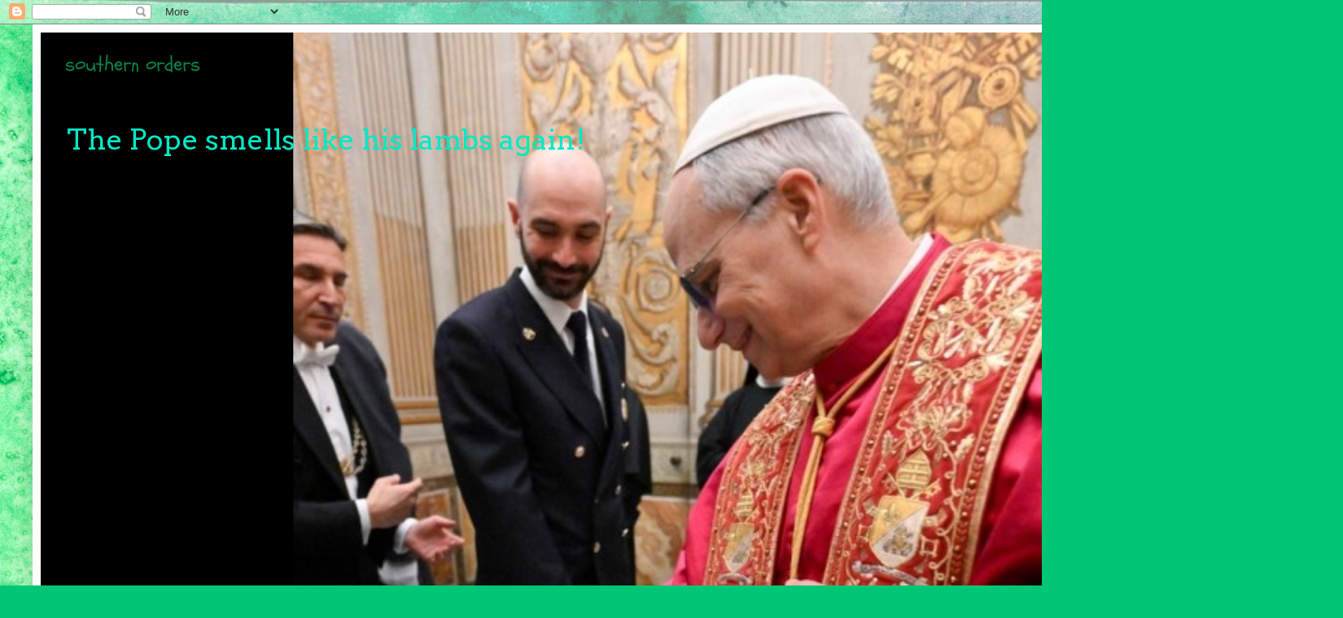

--- FILE ---
content_type: text/html; charset=UTF-8
request_url: https://southernorderspage.blogspot.com/2011/12/have-you-been-to-confession.html
body_size: 21088
content:
<!DOCTYPE html>
<html class='v2' dir='ltr' lang='en'>
<head>
<link href='https://www.blogger.com/static/v1/widgets/335934321-css_bundle_v2.css' rel='stylesheet' type='text/css'/>
<meta content='width=1100' name='viewport'/>
<meta content='text/html; charset=UTF-8' http-equiv='Content-Type'/>
<meta content='blogger' name='generator'/>
<link href='https://southernorderspage.blogspot.com/favicon.ico' rel='icon' type='image/x-icon'/>
<link href='https://southernorderspage.blogspot.com/2011/12/have-you-been-to-confession.html' rel='canonical'/>
<link rel="alternate" type="application/atom+xml" title="southern orders - Atom" href="https://southernorderspage.blogspot.com/feeds/posts/default" />
<link rel="alternate" type="application/rss+xml" title="southern orders - RSS" href="https://southernorderspage.blogspot.com/feeds/posts/default?alt=rss" />
<link rel="service.post" type="application/atom+xml" title="southern orders - Atom" href="https://www.blogger.com/feeds/7846189835239594160/posts/default" />

<link rel="alternate" type="application/atom+xml" title="southern orders - Atom" href="https://southernorderspage.blogspot.com/feeds/9066159115879548764/comments/default" />
<!--Can't find substitution for tag [blog.ieCssRetrofitLinks]-->
<link href='https://blogger.googleusercontent.com/img/b/R29vZ2xl/AVvXsEjww6o2zqBMATr6RN27U2DHVUOt7iGvS7Le9HGlllHI36VY32KBj7GxQjtpsV3pfDq0WBcAXbmtj4UGSXiGnzxRbBINtZTR84rVC8OUmpjpZdOXShzun1pAhe785AFBDdlDS9eM8xeVOzV5/s400/211-078-catholic-confession-guatemla.jpg' rel='image_src'/>
<meta content='https://southernorderspage.blogspot.com/2011/12/have-you-been-to-confession.html' property='og:url'/>
<meta content='HAVE YOU BEEN TO CONFESSION' property='og:title'/>
<meta content='My parish is fairly good about going to confession. We need two priests for our Saturday Confessions that run around an hour and a half. We ...' property='og:description'/>
<meta content='https://blogger.googleusercontent.com/img/b/R29vZ2xl/AVvXsEjww6o2zqBMATr6RN27U2DHVUOt7iGvS7Le9HGlllHI36VY32KBj7GxQjtpsV3pfDq0WBcAXbmtj4UGSXiGnzxRbBINtZTR84rVC8OUmpjpZdOXShzun1pAhe785AFBDdlDS9eM8xeVOzV5/w1200-h630-p-k-no-nu/211-078-catholic-confession-guatemla.jpg' property='og:image'/>
<title>southern orders: HAVE YOU BEEN TO CONFESSION</title>
<style type='text/css'>@font-face{font-family:'Arvo';font-style:normal;font-weight:400;font-display:swap;src:url(//fonts.gstatic.com/s/arvo/v23/tDbD2oWUg0MKqScQ7Z7o_vo.woff2)format('woff2');unicode-range:U+0000-00FF,U+0131,U+0152-0153,U+02BB-02BC,U+02C6,U+02DA,U+02DC,U+0304,U+0308,U+0329,U+2000-206F,U+20AC,U+2122,U+2191,U+2193,U+2212,U+2215,U+FEFF,U+FFFD;}@font-face{font-family:'Schoolbell';font-style:normal;font-weight:400;font-display:swap;src:url(//fonts.gstatic.com/s/schoolbell/v18/92zQtBZWOrcgoe-fgnJIZxUa60ZpbiU.woff2)format('woff2');unicode-range:U+0000-00FF,U+0131,U+0152-0153,U+02BB-02BC,U+02C6,U+02DA,U+02DC,U+0304,U+0308,U+0329,U+2000-206F,U+20AC,U+2122,U+2191,U+2193,U+2212,U+2215,U+FEFF,U+FFFD;}</style>
<style id='page-skin-1' type='text/css'><!--
/*
-----------------------------------------------
Blogger Template Style
Name:     Simple
Designer: Blogger
URL:      www.blogger.com
----------------------------------------------- */
/* Content
----------------------------------------------- */
body {
font: normal normal 25px Arvo;
color: #000000;
background: #00c675 url(https://themes.googleusercontent.com/image?id=0BwVBOzw_-hbMMGY4YzQ0NTgtYTg2OS00NDE0LWIyNDUtMDQ5YWQ5Mjk2OTUx) repeat fixed top center /* Credit: Roofoo  (http://www.istockphoto.com/portfolio/Roofoo?platform=blogger) */;
padding: 0 40px 40px 40px;
}
html body .region-inner {
min-width: 0;
max-width: 100%;
width: auto;
}
h2 {
font-size: 22px;
}
a:link {
text-decoration:none;
color: #11c77c;
}
a:visited {
text-decoration:none;
color: #868686;
}
a:hover {
text-decoration:underline;
color: #00fbb9;
}
.body-fauxcolumn-outer .fauxcolumn-inner {
background: transparent none repeat scroll top left;
_background-image: none;
}
.body-fauxcolumn-outer .cap-top {
position: absolute;
z-index: 1;
height: 400px;
width: 100%;
}
.body-fauxcolumn-outer .cap-top .cap-left {
width: 100%;
background: transparent none repeat-x scroll top left;
_background-image: none;
}
.content-outer {
-moz-box-shadow: 0 0 40px rgba(0, 0, 0, .15);
-webkit-box-shadow: 0 0 5px rgba(0, 0, 0, .15);
-goog-ms-box-shadow: 0 0 10px #333333;
box-shadow: 0 0 40px rgba(0, 0, 0, .15);
margin-bottom: 1px;
}
.content-inner {
padding: 10px 10px;
}
.content-inner {
background-color: #ffffff;
}
/* Header
----------------------------------------------- */
.header-outer {
background: #11c77c url(https://resources.blogblog.com/blogblog/data/1kt/simple/gradients_light.png) repeat-x scroll 0 -400px;
_background-image: none;
}
.Header h1 {
font: normal normal 25px Schoolbell;
color: #0B8043;
text-shadow: 1px 2px 3px rgba(0, 0, 0, .2);
}
.Header h1 a {
color: #0B8043;
}
.Header .description {
font-size: 140%;
color: #00e9c7;
}
.header-inner .Header .titlewrapper {
padding: 22px 30px;
}
.header-inner .Header .descriptionwrapper {
padding: 0 30px;
}
/* Tabs
----------------------------------------------- */
.tabs-inner .section:first-child {
border-top: 0 solid #eeeeee;
}
.tabs-inner .section:first-child ul {
margin-top: -0;
border-top: 0 solid #eeeeee;
border-left: 0 solid #eeeeee;
border-right: 0 solid #eeeeee;
}
.tabs-inner .widget ul {
background: #f4f4f4 url(https://resources.blogblog.com/blogblog/data/1kt/simple/gradients_light.png) repeat-x scroll 0 -800px;
_background-image: none;
border-bottom: 1px solid #eeeeee;
margin-top: 0;
margin-left: -30px;
margin-right: -30px;
}
.tabs-inner .widget li a {
display: inline-block;
padding: .6em 1em;
font: normal normal 10px 'Times New Roman', Times, FreeSerif, serif;
color: #989898;
border-left: 1px solid #ffffff;
border-right: 1px solid #eeeeee;
}
.tabs-inner .widget li:first-child a {
border-left: none;
}
.tabs-inner .widget li.selected a, .tabs-inner .widget li a:hover {
color: #000000;
background-color: #ededed;
text-decoration: none;
}
/* Columns
----------------------------------------------- */
.main-outer {
border-top: 0 solid #ededed;
}
.fauxcolumn-left-outer .fauxcolumn-inner {
border-right: 1px solid #ededed;
}
.fauxcolumn-right-outer .fauxcolumn-inner {
border-left: 1px solid #ededed;
}
/* Headings
----------------------------------------------- */
div.widget > h2,
div.widget h2.title {
margin: 0 0 1em 0;
font: normal bold 11px Arial, Tahoma, Helvetica, FreeSans, sans-serif;
color: #000000;
}
/* Widgets
----------------------------------------------- */
.widget .zippy {
color: #989898;
text-shadow: 2px 2px 1px rgba(0, 0, 0, .1);
}
.widget .popular-posts ul {
list-style: none;
}
/* Posts
----------------------------------------------- */
h2.date-header {
font: normal bold 11px Arial, Tahoma, Helvetica, FreeSans, sans-serif;
}
.date-header span {
background-color: rgba(0,0,0,0);
color: #000000;
padding: inherit;
letter-spacing: inherit;
margin: inherit;
}
.main-inner {
padding-top: 30px;
padding-bottom: 30px;
}
.main-inner .column-center-inner {
padding: 0 15px;
}
.main-inner .column-center-inner .section {
margin: 0 15px;
}
.post {
margin: 0 0 25px 0;
}
h3.post-title, .comments h4 {
font: normal normal 40px 'Times New Roman', Times, FreeSerif, serif;
margin: .75em 0 0;
}
.post-body {
font-size: 110%;
line-height: 1.4;
position: relative;
}
.post-body img, .post-body .tr-caption-container, .Profile img, .Image img,
.BlogList .item-thumbnail img {
padding: 2px;
background: #ffffff;
border: 1px solid #ededed;
-moz-box-shadow: 1px 1px 5px rgba(0, 0, 0, .1);
-webkit-box-shadow: 1px 1px 5px rgba(0, 0, 0, .1);
box-shadow: 1px 1px 5px rgba(0, 0, 0, .1);
}
.post-body img, .post-body .tr-caption-container {
padding: 5px;
}
.post-body .tr-caption-container {
color: #000000;
}
.post-body .tr-caption-container img {
padding: 0;
background: transparent;
border: none;
-moz-box-shadow: 0 0 0 rgba(0, 0, 0, .1);
-webkit-box-shadow: 0 0 0 rgba(0, 0, 0, .1);
box-shadow: 0 0 0 rgba(0, 0, 0, .1);
}
.post-header {
margin: 0 0 1.5em;
line-height: 1.6;
font-size: 90%;
}
.post-footer {
margin: 20px -2px 0;
padding: 5px 10px;
color: #636363;
background-color: #f8f8f8;
border-bottom: 1px solid #ededed;
line-height: 1.6;
font-size: 90%;
}
#comments .comment-author {
padding-top: 1.5em;
border-top: 1px solid #ededed;
background-position: 0 1.5em;
}
#comments .comment-author:first-child {
padding-top: 0;
border-top: none;
}
.avatar-image-container {
margin: .2em 0 0;
}
#comments .avatar-image-container img {
border: 1px solid #ededed;
}
/* Comments
----------------------------------------------- */
.comments .comments-content .icon.blog-author {
background-repeat: no-repeat;
background-image: url([data-uri]);
}
.comments .comments-content .loadmore a {
border-top: 1px solid #989898;
border-bottom: 1px solid #989898;
}
.comments .comment-thread.inline-thread {
background-color: #f8f8f8;
}
.comments .continue {
border-top: 2px solid #989898;
}
/* Accents
---------------------------------------------- */
.section-columns td.columns-cell {
border-left: 1px solid #ededed;
}
.blog-pager {
background: transparent none no-repeat scroll top center;
}
.blog-pager-older-link, .home-link,
.blog-pager-newer-link {
background-color: #ffffff;
padding: 5px;
}
.footer-outer {
border-top: 0 dashed #bbbbbb;
}
/* Mobile
----------------------------------------------- */
body.mobile  {
background-size: auto;
}
.mobile .body-fauxcolumn-outer {
background: transparent none repeat scroll top left;
}
.mobile .body-fauxcolumn-outer .cap-top {
background-size: 100% auto;
}
.mobile .content-outer {
-webkit-box-shadow: 0 0 3px rgba(0, 0, 0, .15);
box-shadow: 0 0 3px rgba(0, 0, 0, .15);
}
.mobile .tabs-inner .widget ul {
margin-left: 0;
margin-right: 0;
}
.mobile .post {
margin: 0;
}
.mobile .main-inner .column-center-inner .section {
margin: 0;
}
.mobile .date-header span {
padding: 0.1em 10px;
margin: 0 -10px;
}
.mobile h3.post-title {
margin: 0;
}
.mobile .blog-pager {
background: transparent none no-repeat scroll top center;
}
.mobile .footer-outer {
border-top: none;
}
.mobile .main-inner, .mobile .footer-inner {
background-color: #ffffff;
}
.mobile-index-contents {
color: #000000;
}
.mobile-link-button {
background-color: #11c77c;
}
.mobile-link-button a:link, .mobile-link-button a:visited {
color: #ffffff;
}
.mobile .tabs-inner .section:first-child {
border-top: none;
}
.mobile .tabs-inner .PageList .widget-content {
background-color: #ededed;
color: #000000;
border-top: 1px solid #eeeeee;
border-bottom: 1px solid #eeeeee;
}
.mobile .tabs-inner .PageList .widget-content .pagelist-arrow {
border-left: 1px solid #eeeeee;
}

--></style>
<style id='template-skin-1' type='text/css'><!--
body {
min-width: 1500px;
}
.content-outer, .content-fauxcolumn-outer, .region-inner {
min-width: 1500px;
max-width: 1500px;
_width: 1500px;
}
.main-inner .columns {
padding-left: 0px;
padding-right: 499px;
}
.main-inner .fauxcolumn-center-outer {
left: 0px;
right: 499px;
/* IE6 does not respect left and right together */
_width: expression(this.parentNode.offsetWidth -
parseInt("0px") -
parseInt("499px") + 'px');
}
.main-inner .fauxcolumn-left-outer {
width: 0px;
}
.main-inner .fauxcolumn-right-outer {
width: 499px;
}
.main-inner .column-left-outer {
width: 0px;
right: 100%;
margin-left: -0px;
}
.main-inner .column-right-outer {
width: 499px;
margin-right: -499px;
}
#layout {
min-width: 0;
}
#layout .content-outer {
min-width: 0;
width: 800px;
}
#layout .region-inner {
min-width: 0;
width: auto;
}
body#layout div.add_widget {
padding: 8px;
}
body#layout div.add_widget a {
margin-left: 32px;
}
--></style>
<style>
    body {background-image:url(https\:\/\/themes.googleusercontent.com\/image?id=0BwVBOzw_-hbMMGY4YzQ0NTgtYTg2OS00NDE0LWIyNDUtMDQ5YWQ5Mjk2OTUx);}
    
@media (max-width: 200px) { body {background-image:url(https\:\/\/themes.googleusercontent.com\/image?id=0BwVBOzw_-hbMMGY4YzQ0NTgtYTg2OS00NDE0LWIyNDUtMDQ5YWQ5Mjk2OTUx&options=w200);}}
@media (max-width: 400px) and (min-width: 201px) { body {background-image:url(https\:\/\/themes.googleusercontent.com\/image?id=0BwVBOzw_-hbMMGY4YzQ0NTgtYTg2OS00NDE0LWIyNDUtMDQ5YWQ5Mjk2OTUx&options=w400);}}
@media (max-width: 800px) and (min-width: 401px) { body {background-image:url(https\:\/\/themes.googleusercontent.com\/image?id=0BwVBOzw_-hbMMGY4YzQ0NTgtYTg2OS00NDE0LWIyNDUtMDQ5YWQ5Mjk2OTUx&options=w800);}}
@media (max-width: 1200px) and (min-width: 801px) { body {background-image:url(https\:\/\/themes.googleusercontent.com\/image?id=0BwVBOzw_-hbMMGY4YzQ0NTgtYTg2OS00NDE0LWIyNDUtMDQ5YWQ5Mjk2OTUx&options=w1200);}}
/* Last tag covers anything over one higher than the previous max-size cap. */
@media (min-width: 1201px) { body {background-image:url(https\:\/\/themes.googleusercontent.com\/image?id=0BwVBOzw_-hbMMGY4YzQ0NTgtYTg2OS00NDE0LWIyNDUtMDQ5YWQ5Mjk2OTUx&options=w1600);}}
  </style>
<link href='https://www.blogger.com/dyn-css/authorization.css?targetBlogID=7846189835239594160&amp;zx=f8ba96a4-75f9-473c-85b1-e0cb78ecc696' media='none' onload='if(media!=&#39;all&#39;)media=&#39;all&#39;' rel='stylesheet'/><noscript><link href='https://www.blogger.com/dyn-css/authorization.css?targetBlogID=7846189835239594160&amp;zx=f8ba96a4-75f9-473c-85b1-e0cb78ecc696' rel='stylesheet'/></noscript>
<meta name='google-adsense-platform-account' content='ca-host-pub-1556223355139109'/>
<meta name='google-adsense-platform-domain' content='blogspot.com'/>

</head>
<body class='loading variant-bold'>
<div class='navbar section' id='navbar' name='Navbar'><div class='widget Navbar' data-version='1' id='Navbar1'><script type="text/javascript">
    function setAttributeOnload(object, attribute, val) {
      if(window.addEventListener) {
        window.addEventListener('load',
          function(){ object[attribute] = val; }, false);
      } else {
        window.attachEvent('onload', function(){ object[attribute] = val; });
      }
    }
  </script>
<div id="navbar-iframe-container"></div>
<script type="text/javascript" src="https://apis.google.com/js/platform.js"></script>
<script type="text/javascript">
      gapi.load("gapi.iframes:gapi.iframes.style.bubble", function() {
        if (gapi.iframes && gapi.iframes.getContext) {
          gapi.iframes.getContext().openChild({
              url: 'https://www.blogger.com/navbar/7846189835239594160?po\x3d9066159115879548764\x26origin\x3dhttps://southernorderspage.blogspot.com',
              where: document.getElementById("navbar-iframe-container"),
              id: "navbar-iframe"
          });
        }
      });
    </script><script type="text/javascript">
(function() {
var script = document.createElement('script');
script.type = 'text/javascript';
script.src = '//pagead2.googlesyndication.com/pagead/js/google_top_exp.js';
var head = document.getElementsByTagName('head')[0];
if (head) {
head.appendChild(script);
}})();
</script>
</div></div>
<div class='body-fauxcolumns'>
<div class='fauxcolumn-outer body-fauxcolumn-outer'>
<div class='cap-top'>
<div class='cap-left'></div>
<div class='cap-right'></div>
</div>
<div class='fauxborder-left'>
<div class='fauxborder-right'></div>
<div class='fauxcolumn-inner'>
</div>
</div>
<div class='cap-bottom'>
<div class='cap-left'></div>
<div class='cap-right'></div>
</div>
</div>
</div>
<div class='content'>
<div class='content-fauxcolumns'>
<div class='fauxcolumn-outer content-fauxcolumn-outer'>
<div class='cap-top'>
<div class='cap-left'></div>
<div class='cap-right'></div>
</div>
<div class='fauxborder-left'>
<div class='fauxborder-right'></div>
<div class='fauxcolumn-inner'>
</div>
</div>
<div class='cap-bottom'>
<div class='cap-left'></div>
<div class='cap-right'></div>
</div>
</div>
</div>
<div class='content-outer'>
<div class='content-cap-top cap-top'>
<div class='cap-left'></div>
<div class='cap-right'></div>
</div>
<div class='fauxborder-left content-fauxborder-left'>
<div class='fauxborder-right content-fauxborder-right'></div>
<div class='content-inner'>
<header>
<div class='header-outer'>
<div class='header-cap-top cap-top'>
<div class='cap-left'></div>
<div class='cap-right'></div>
</div>
<div class='fauxborder-left header-fauxborder-left'>
<div class='fauxborder-right header-fauxborder-right'></div>
<div class='region-inner header-inner'>
<div class='header section' id='header' name='Header'><div class='widget Header' data-version='1' id='Header1'>
<div id='header-inner' style='background-image: url("https://blogger.googleusercontent.com/img/a/AVvXsEhfN640HWBER8UJjuW3fOcVEXthqe3CFY4DmeaOZ3PbXFxcAFwfpBgIJtyFciuZxmqyFakRTMSoPav3NoFsgOJ-pOeHYRjDviawUQZO15AoH9Elf9Tjrlv7292LJ5fy8k_DIcEylLL21R6ZmFiiGBy5D6FIjgmQx3F4LOx9P3j4REPH0f_iXO-bPLT27n8=s1600"); background-position: left; width: 1600px; min-height: 1112px; _height: 1112px; background-repeat: no-repeat; '>
<div class='titlewrapper' style='background: transparent'>
<h1 class='title' style='background: transparent; border-width: 0px'>
<a href='https://southernorderspage.blogspot.com/'>
southern orders
</a>
</h1>
</div>
<div class='descriptionwrapper'>
<p class='description'><span>The Pope smells like his lambs again!</span></p>
</div>
</div>
</div></div>
</div>
</div>
<div class='header-cap-bottom cap-bottom'>
<div class='cap-left'></div>
<div class='cap-right'></div>
</div>
</div>
</header>
<div class='tabs-outer'>
<div class='tabs-cap-top cap-top'>
<div class='cap-left'></div>
<div class='cap-right'></div>
</div>
<div class='fauxborder-left tabs-fauxborder-left'>
<div class='fauxborder-right tabs-fauxborder-right'></div>
<div class='region-inner tabs-inner'>
<div class='tabs section' id='crosscol' name='Cross-Column'><div class='widget Translate' data-version='1' id='Translate1'>
<h2 class='title'>Translate</h2>
<div id='google_translate_element'></div>
<script>
    function googleTranslateElementInit() {
      new google.translate.TranslateElement({
        pageLanguage: 'en',
        autoDisplay: 'true',
        layout: google.translate.TranslateElement.InlineLayout.SIMPLE
      }, 'google_translate_element');
    }
  </script>
<script src='//translate.google.com/translate_a/element.js?cb=googleTranslateElementInit'></script>
<div class='clear'></div>
</div></div>
<div class='tabs no-items section' id='crosscol-overflow' name='Cross-Column 2'></div>
</div>
</div>
<div class='tabs-cap-bottom cap-bottom'>
<div class='cap-left'></div>
<div class='cap-right'></div>
</div>
</div>
<div class='main-outer'>
<div class='main-cap-top cap-top'>
<div class='cap-left'></div>
<div class='cap-right'></div>
</div>
<div class='fauxborder-left main-fauxborder-left'>
<div class='fauxborder-right main-fauxborder-right'></div>
<div class='region-inner main-inner'>
<div class='columns fauxcolumns'>
<div class='fauxcolumn-outer fauxcolumn-center-outer'>
<div class='cap-top'>
<div class='cap-left'></div>
<div class='cap-right'></div>
</div>
<div class='fauxborder-left'>
<div class='fauxborder-right'></div>
<div class='fauxcolumn-inner'>
</div>
</div>
<div class='cap-bottom'>
<div class='cap-left'></div>
<div class='cap-right'></div>
</div>
</div>
<div class='fauxcolumn-outer fauxcolumn-left-outer'>
<div class='cap-top'>
<div class='cap-left'></div>
<div class='cap-right'></div>
</div>
<div class='fauxborder-left'>
<div class='fauxborder-right'></div>
<div class='fauxcolumn-inner'>
</div>
</div>
<div class='cap-bottom'>
<div class='cap-left'></div>
<div class='cap-right'></div>
</div>
</div>
<div class='fauxcolumn-outer fauxcolumn-right-outer'>
<div class='cap-top'>
<div class='cap-left'></div>
<div class='cap-right'></div>
</div>
<div class='fauxborder-left'>
<div class='fauxborder-right'></div>
<div class='fauxcolumn-inner'>
</div>
</div>
<div class='cap-bottom'>
<div class='cap-left'></div>
<div class='cap-right'></div>
</div>
</div>
<!-- corrects IE6 width calculation -->
<div class='columns-inner'>
<div class='column-center-outer'>
<div class='column-center-inner'>
<div class='main section' id='main' name='Main'><div class='widget Blog' data-version='1' id='Blog1'>
<div class='blog-posts hfeed'>

          <div class="date-outer">
        
<h2 class='date-header'><span>Thursday, December 22, 2011</span></h2>

          <div class="date-posts">
        
<div class='post-outer'>
<div class='post hentry uncustomized-post-template' itemprop='blogPost' itemscope='itemscope' itemtype='http://schema.org/BlogPosting'>
<meta content='https://blogger.googleusercontent.com/img/b/R29vZ2xl/AVvXsEjww6o2zqBMATr6RN27U2DHVUOt7iGvS7Le9HGlllHI36VY32KBj7GxQjtpsV3pfDq0WBcAXbmtj4UGSXiGnzxRbBINtZTR84rVC8OUmpjpZdOXShzun1pAhe785AFBDdlDS9eM8xeVOzV5/s400/211-078-catholic-confession-guatemla.jpg' itemprop='image_url'/>
<meta content='7846189835239594160' itemprop='blogId'/>
<meta content='9066159115879548764' itemprop='postId'/>
<a name='9066159115879548764'></a>
<h3 class='post-title entry-title' itemprop='name'>
HAVE YOU BEEN TO CONFESSION
</h3>
<div class='post-header'>
<div class='post-header-line-1'></div>
</div>
<div class='post-body entry-content' id='post-body-9066159115879548764' itemprop='description articleBody'>
<div class="separator" style="clear: both; text-align: center;"><a href="https://blogger.googleusercontent.com/img/b/R29vZ2xl/AVvXsEjww6o2zqBMATr6RN27U2DHVUOt7iGvS7Le9HGlllHI36VY32KBj7GxQjtpsV3pfDq0WBcAXbmtj4UGSXiGnzxRbBINtZTR84rVC8OUmpjpZdOXShzun1pAhe785AFBDdlDS9eM8xeVOzV5/s1600/211-078-catholic-confession-guatemla.jpg" imageanchor="1" style="margin-left:1em; margin-right:1em"><img border="0" height="300" src="https://blogger.googleusercontent.com/img/b/R29vZ2xl/AVvXsEjww6o2zqBMATr6RN27U2DHVUOt7iGvS7Le9HGlllHI36VY32KBj7GxQjtpsV3pfDq0WBcAXbmtj4UGSXiGnzxRbBINtZTR84rVC8OUmpjpZdOXShzun1pAhe785AFBDdlDS9eM8xeVOzV5/s400/211-078-catholic-confession-guatemla.jpg" width="400" /></a></div><div class="separator" style="clear: both; text-align: center;"><a href="https://blogger.googleusercontent.com/img/b/R29vZ2xl/AVvXsEi0HFJYysuXYJKhd_DaHA5MXm5C2w9UZdYB-rG4jmuqc1ImEtNdC-ML5zbc5MVXPZJABysdZjy2eYu4N27toG4nBGZuFmDBp3zYC274NIoK0v-vfK32X5iTzmcRHQvCmk_gq4flqoxaIi64/s1600/ss10282011p07ph.jpg" imageanchor="1" style="margin-left:1em; margin-right:1em"><img border="0" height="180" src="https://blogger.googleusercontent.com/img/b/R29vZ2xl/AVvXsEi0HFJYysuXYJKhd_DaHA5MXm5C2w9UZdYB-rG4jmuqc1ImEtNdC-ML5zbc5MVXPZJABysdZjy2eYu4N27toG4nBGZuFmDBp3zYC274NIoK0v-vfK32X5iTzmcRHQvCmk_gq4flqoxaIi64/s400/ss10282011p07ph.jpg" width="240" /></a></div><div class="separator" style="clear: both; text-align: center;"><a href="https://blogger.googleusercontent.com/img/b/R29vZ2xl/AVvXsEiLHwS9UxCI-nZF65csO7occmt2qBqYaZCraFwlnIAvh9vP2HHnZfslchkbWQdGs590fxAzjnzy_7ygUEg3UncG1AnhrYFgRoi8aKWoxeU3snGXshj0ckvMlJbzWNhkb41KBloN4o0-C3Xl/s1600/2428863706_a210a39bb8_z.jpg" imageanchor="1" style="margin-left:1em; margin-right:1em"><img border="0" height="300" src="https://blogger.googleusercontent.com/img/b/R29vZ2xl/AVvXsEiLHwS9UxCI-nZF65csO7occmt2qBqYaZCraFwlnIAvh9vP2HHnZfslchkbWQdGs590fxAzjnzy_7ygUEg3UncG1AnhrYFgRoi8aKWoxeU3snGXshj0ckvMlJbzWNhkb41KBloN4o0-C3Xl/s400/2428863706_a210a39bb8_z.jpg" width="400" /></a></div>My parish is fairly good about going to confession. We need two priests for our Saturday Confessions that run around an hour and a half. We have confessions Monday through Thursday at 7:30 AM prior to our 8:00 AM Mass. We had a fairly well attended Advent Penance Service last Thursday and we'll hear confessions Christmas Eve morning at 11:00 AM.<br />
<br />
Father Dawid from Poland tells me that at this time of year Polish priests in Poland can hear confessions up to 8 hours a day. I told him that makes sense since the Polish people are notoriously sinful.<br />
<br />
How about you. With all the times available to go to confession, have you been?<br />
<br />
<div style='clear: both;'></div>
</div>
<div class='post-footer'>
<div class='post-footer-line post-footer-line-1'>
<span class='post-author vcard'>
Posted by
<span class='fn' itemprop='author' itemscope='itemscope' itemtype='http://schema.org/Person'>
<meta content='https://www.blogger.com/profile/16986575955114152639' itemprop='url'/>
<a class='g-profile' href='https://www.blogger.com/profile/16986575955114152639' rel='author' title='author profile'>
<span itemprop='name'>Fr. Allan J. McDonald</span>
</a>
</span>
</span>
<span class='post-timestamp'>
at
<meta content='https://southernorderspage.blogspot.com/2011/12/have-you-been-to-confession.html' itemprop='url'/>
<a class='timestamp-link' href='https://southernorderspage.blogspot.com/2011/12/have-you-been-to-confession.html' rel='bookmark' title='permanent link'><abbr class='published' itemprop='datePublished' title='2011-12-22T05:29:00-05:00'>Thursday, December 22, 2011</abbr></a>
</span>
<span class='post-comment-link'>
</span>
<span class='post-icons'>
<span class='item-control blog-admin pid-1883417875'>
<a href='https://www.blogger.com/post-edit.g?blogID=7846189835239594160&postID=9066159115879548764&from=pencil' title='Edit Post'>
<img alt='' class='icon-action' height='18' src='https://resources.blogblog.com/img/icon18_edit_allbkg.gif' width='18'/>
</a>
</span>
</span>
<div class='post-share-buttons goog-inline-block'>
</div>
</div>
<div class='post-footer-line post-footer-line-2'>
<span class='post-labels'>
</span>
</div>
<div class='post-footer-line post-footer-line-3'>
<span class='post-location'>
</span>
</div>
</div>
</div>
<div class='comments' id='comments'>
<a name='comments'></a>
<h4>12 comments:</h4>
<div id='Blog1_comments-block-wrapper'>
<dl class='avatar-comment-indent' id='comments-block'>
<dt class='comment-author ' id='c2788101403493246476'>
<a name='c2788101403493246476'></a>
<div class="avatar-image-container vcard"><span dir="ltr"><a href="https://www.blogger.com/profile/06672484450736725268" target="" rel="nofollow" onclick="" class="avatar-hovercard" id="av-2788101403493246476-06672484450736725268"><img src="https://resources.blogblog.com/img/blank.gif" width="35" height="35" class="delayLoad" style="display: none;" longdesc="//blogger.googleusercontent.com/img/b/R29vZ2xl/AVvXsEhywhM2QDrBbBw8JTQlvpOovk3-9oD0TbqXegE-2z8isFdnL0v7DHqsCbIEe6ISCkhMQzYukfukWl2e9Lrkzx36Lsjrzc3iaXgfOt6OCsnjXPTwGKWV3xWUU1KwXt13h1w/s45-c/St-Patricks-Day-Irish-Yoga+funny+meme.jpg" alt="" title="Gene">

<noscript><img src="//blogger.googleusercontent.com/img/b/R29vZ2xl/AVvXsEhywhM2QDrBbBw8JTQlvpOovk3-9oD0TbqXegE-2z8isFdnL0v7DHqsCbIEe6ISCkhMQzYukfukWl2e9Lrkzx36Lsjrzc3iaXgfOt6OCsnjXPTwGKWV3xWUU1KwXt13h1w/s45-c/St-Patricks-Day-Irish-Yoga+funny+meme.jpg" width="35" height="35" class="photo" alt=""></noscript></a></span></div>
<a href='https://www.blogger.com/profile/06672484450736725268' rel='nofollow'>Gene</a>
said...
</dt>
<dd class='comment-body' id='Blog1_cmt-2788101403493246476'>
<p>
A lapsed Catholic decided after ten years to go to Confession and return to the Church. He arrived early and walked into the Confessional at the rear of the Church. He was surprised to see one wall stocked with fine scotches and bourbons, and a humidor on the other wall with fine Cuban cigars. As the Priest walked in, the man said, &quot;Gee, Father, things have sure changed for the better since my last confession.&quot; The Priest replied, &quot;Get out, you&#39;re on my side.&quot;
</p>
</dd>
<dd class='comment-footer'>
<span class='comment-timestamp'>
<a href='https://southernorderspage.blogspot.com/2011/12/have-you-been-to-confession.html?showComment=1324552296495#c2788101403493246476' title='comment permalink'>
December 22, 2011 at 6:11&#8239;AM
</a>
<span class='item-control blog-admin pid-1716898094'>
<a class='comment-delete' href='https://www.blogger.com/comment/delete/7846189835239594160/2788101403493246476' title='Delete Comment'>
<img src='https://resources.blogblog.com/img/icon_delete13.gif'/>
</a>
</span>
</span>
</dd>
<dt class='comment-author ' id='c2043494897424359398'>
<a name='c2043494897424359398'></a>
<div class="avatar-image-container vcard"><span dir="ltr"><a href="https://www.blogger.com/profile/18204866760862707908" target="" rel="nofollow" onclick="" class="avatar-hovercard" id="av-2043494897424359398-18204866760862707908"><img src="https://resources.blogblog.com/img/blank.gif" width="35" height="35" class="delayLoad" style="display: none;" longdesc="//blogger.googleusercontent.com/img/b/R29vZ2xl/AVvXsEjxivftEIP700-QAlgl4_YRymEb3RfhsqzbvfhZh4Q8VrkPWGtRQQW7SkRd_UF5aKEMUOIeapsakLIY9PdcATFE5alQF5SQ-js7_q0bMfiduAAJuu7fA0JbBUs6NHdiu30/s45-c/images4_80x80.jpeg" alt="" title="Templar">

<noscript><img src="//blogger.googleusercontent.com/img/b/R29vZ2xl/AVvXsEjxivftEIP700-QAlgl4_YRymEb3RfhsqzbvfhZh4Q8VrkPWGtRQQW7SkRd_UF5aKEMUOIeapsakLIY9PdcATFE5alQF5SQ-js7_q0bMfiduAAJuu7fA0JbBUs6NHdiu30/s45-c/images4_80x80.jpeg" width="35" height="35" class="photo" alt=""></noscript></a></span></div>
<a href='https://www.blogger.com/profile/18204866760862707908' rel='nofollow'>Templar</a>
said...
</dt>
<dd class='comment-body' id='Blog1_cmt-2043494897424359398'>
<p>
Isn&#39;t that a coincidence, the Polish avail themselves of Confession much more than Americans....and Poland is also one of the few countries where Communion in the hand is not a common practice.  <br /><br />Yup, amazing coincidence.<br /><br />Yes I&#39;ve been, but I won&#39;t say it proudly.  Eight months between visits to the box is too long, thank you Father Kwiatkowski for admonishing me, I shall do better in 2012.
</p>
</dd>
<dd class='comment-footer'>
<span class='comment-timestamp'>
<a href='https://southernorderspage.blogspot.com/2011/12/have-you-been-to-confession.html?showComment=1324553153808#c2043494897424359398' title='comment permalink'>
December 22, 2011 at 6:25&#8239;AM
</a>
<span class='item-control blog-admin pid-1731433523'>
<a class='comment-delete' href='https://www.blogger.com/comment/delete/7846189835239594160/2043494897424359398' title='Delete Comment'>
<img src='https://resources.blogblog.com/img/icon_delete13.gif'/>
</a>
</span>
</span>
</dd>
<dt class='comment-author ' id='c7189468650508150755'>
<a name='c7189468650508150755'></a>
<div class="avatar-image-container avatar-stock"><span dir="ltr"><img src="//resources.blogblog.com/img/blank.gif" width="35" height="35" alt="" title="Anonymous">

</span></div>
Anonymous
said...
</dt>
<dd class='comment-body' id='Blog1_cmt-7189468650508150755'>
<p>
Father, aren&#39;t you going to get in trouble for calling the Sacrament &quot;Confession&quot;?  The US Church party line is &quot;Reconciliation&quot;.  And while we&#39;re at it, stop calling your services &quot;Mass&quot;.  You know it&#39;s supposed to exclusively &quot;Liturgy&quot;.  Of course, they&#39;ll also excuse you if you call it &quot;coming to Eucharist&quot;.<br /><br />You&#39;d better get your jargon down!
</p>
</dd>
<dd class='comment-footer'>
<span class='comment-timestamp'>
<a href='https://southernorderspage.blogspot.com/2011/12/have-you-been-to-confession.html?showComment=1324558877939#c7189468650508150755' title='comment permalink'>
December 22, 2011 at 8:01&#8239;AM
</a>
<span class='item-control blog-admin pid-1629673084'>
<a class='comment-delete' href='https://www.blogger.com/comment/delete/7846189835239594160/7189468650508150755' title='Delete Comment'>
<img src='https://resources.blogblog.com/img/icon_delete13.gif'/>
</a>
</span>
</span>
</dd>
<dt class='comment-author ' id='c2215688370612916886'>
<a name='c2215688370612916886'></a>
<div class="avatar-image-container avatar-stock"><span dir="ltr"><img src="//resources.blogblog.com/img/blank.gif" width="35" height="35" alt="" title="Anonymous">

</span></div>
Anonymous
said...
</dt>
<dd class='comment-body' id='Blog1_cmt-2215688370612916886'>
<p>
In Italy, the line for confessions is long and the line for communion is short. Here in America people have lost the sence of sin. It is sad. I also believe that if American priests were to spend more time in the confessional then more people would go to confession. I am glad you at St Joes hear confessions during the week. More parishes should do that, SPECIALLY this time of year and during Lent. Doesn&#39;t heaven rejoice every time a sinner repents? As a priest, wouldn&#39;t it bring great joy to know that you are helping Heaven rejoice every time you absolve someone of their sins? St John Vianney, please pray for us and our priests!!
</p>
</dd>
<dd class='comment-footer'>
<span class='comment-timestamp'>
<a href='https://southernorderspage.blogspot.com/2011/12/have-you-been-to-confession.html?showComment=1324561135797#c2215688370612916886' title='comment permalink'>
December 22, 2011 at 8:38&#8239;AM
</a>
<span class='item-control blog-admin pid-1629673084'>
<a class='comment-delete' href='https://www.blogger.com/comment/delete/7846189835239594160/2215688370612916886' title='Delete Comment'>
<img src='https://resources.blogblog.com/img/icon_delete13.gif'/>
</a>
</span>
</span>
</dd>
<dt class='comment-author ' id='c6032541436125062229'>
<a name='c6032541436125062229'></a>
<div class="avatar-image-container vcard"><span dir="ltr"><a href="https://www.blogger.com/profile/06672484450736725268" target="" rel="nofollow" onclick="" class="avatar-hovercard" id="av-6032541436125062229-06672484450736725268"><img src="https://resources.blogblog.com/img/blank.gif" width="35" height="35" class="delayLoad" style="display: none;" longdesc="//blogger.googleusercontent.com/img/b/R29vZ2xl/AVvXsEhywhM2QDrBbBw8JTQlvpOovk3-9oD0TbqXegE-2z8isFdnL0v7DHqsCbIEe6ISCkhMQzYukfukWl2e9Lrkzx36Lsjrzc3iaXgfOt6OCsnjXPTwGKWV3xWUU1KwXt13h1w/s45-c/St-Patricks-Day-Irish-Yoga+funny+meme.jpg" alt="" title="Gene">

<noscript><img src="//blogger.googleusercontent.com/img/b/R29vZ2xl/AVvXsEhywhM2QDrBbBw8JTQlvpOovk3-9oD0TbqXegE-2z8isFdnL0v7DHqsCbIEe6ISCkhMQzYukfukWl2e9Lrkzx36Lsjrzc3iaXgfOt6OCsnjXPTwGKWV3xWUU1KwXt13h1w/s45-c/St-Patricks-Day-Irish-Yoga+funny+meme.jpg" width="35" height="35" class="photo" alt=""></noscript></a></span></div>
<a href='https://www.blogger.com/profile/06672484450736725268' rel='nofollow'>Gene</a>
said...
</dt>
<dd class='comment-body' id='Blog1_cmt-6032541436125062229'>
<p>
When I first heard Confession called &quot;Reconciliation,&quot; I laughed out loud. &quot;How PC,&quot; I thought. No one should be reminded of any shame or guilt, oh no! Let&#39;s see, &quot;Lord&#39;s Supper&quot; so no one has to be reminded of the Blood of Calvary and Sacrifice; &quot;Reconciliation,&quot; so no one has to feel guilt or shame. Now, let&#39;s move the Tabernacle to the side so no one has to be reminded by that annoying Flame...that might make them feel the need for Confession; fill the hymnal with smarmy, feel-good, trite songs so no one focuses upon the Sovreignty of God or the suffering Christ; don&#39;t kneel, for God&#39;s sake, because that might just indicate humility and awe...yep, we are almost to First Baptist Church...
</p>
</dd>
<dd class='comment-footer'>
<span class='comment-timestamp'>
<a href='https://southernorderspage.blogspot.com/2011/12/have-you-been-to-confession.html?showComment=1324562126885#c6032541436125062229' title='comment permalink'>
December 22, 2011 at 8:55&#8239;AM
</a>
<span class='item-control blog-admin pid-1716898094'>
<a class='comment-delete' href='https://www.blogger.com/comment/delete/7846189835239594160/6032541436125062229' title='Delete Comment'>
<img src='https://resources.blogblog.com/img/icon_delete13.gif'/>
</a>
</span>
</span>
</dd>
<dt class='comment-author ' id='c8178549885111094591'>
<a name='c8178549885111094591'></a>
<div class="avatar-image-container avatar-stock"><span dir="ltr"><img src="//resources.blogblog.com/img/blank.gif" width="35" height="35" alt="" title="John Calvin">

</span></div>
John Calvin
said...
</dt>
<dd class='comment-body' id='Blog1_cmt-8178549885111094591'>
<p>
Reconciliation happened at Calvary. It is what makes us want to go to Confession. The reconciliation of man to God and of men to each other in Christ is not predicated upon my confessing my sins, nor does the Sacrifice at Calvary need to be repeated in the confessional. Confession is a part of Sanctification, not Reconciliation.
</p>
</dd>
<dd class='comment-footer'>
<span class='comment-timestamp'>
<a href='https://southernorderspage.blogspot.com/2011/12/have-you-been-to-confession.html?showComment=1324562514752#c8178549885111094591' title='comment permalink'>
December 22, 2011 at 9:01&#8239;AM
</a>
<span class='item-control blog-admin pid-1629673084'>
<a class='comment-delete' href='https://www.blogger.com/comment/delete/7846189835239594160/8178549885111094591' title='Delete Comment'>
<img src='https://resources.blogblog.com/img/icon_delete13.gif'/>
</a>
</span>
</span>
</dd>
<dt class='comment-author ' id='c6206808449602197532'>
<a name='c6206808449602197532'></a>
<div class="avatar-image-container avatar-stock"><span dir="ltr"><img src="//resources.blogblog.com/img/blank.gif" width="35" height="35" alt="" title="Anonymous">

</span></div>
Anonymous
said...
</dt>
<dd class='comment-body' id='Blog1_cmt-6206808449602197532'>
<p>
Like Rip Van Winkle I awoke form a 25 yr slumber, (returned to the Church) to find all kinds of strange things going on:<br />holding hands or limply liftly hand/arms during the Our Father at Mass, parishioners using the 2-finger &#39;peace sign&#39; at the sign of peace, hardly anyone staying in the pew at Communion time, getting a blessing in the Communion line, and the term &#39;Reconciliation&#39;.<br />I still have a hard time saying Reconcilation...but I must admit...the more I ponder it, the more I understand it.<br />Firt of all, each Catechism version that I read uses multiple terms to describe the sacrament: <br />the Sacrament of Penance and the Sacrament of Reconcilitation. <br />Sometimes I see it written as the Sacrament of Penance and Reconciliation.<br />Well, if the term is good enough for the Catechism, then I figure who am I to poo-poo it so quickly?<br /><br />The more I ponder it, the more I like the term.<br />It most certainly IS the reconciliation of a sinner (me)to God.<br />It&#39;s my own da** fault if I am separated from God, and therefore it&#39; my job to reconcile.<br />Reconciliation is a beautiful thing, and it&#39;s what Jesus died for...<br /><br />In my opinion, and it&#39;s just my opinion, the term the &quot;Sacrament of Penance and Reconciliation&quot; suits best, as both aspects are fundamental to the sacrament and I just don&#39;t see how one can remove either from the name of the sacrament.<br /><br />Having said that...it&#39;s kind of odd to me how the Church itself seems unsure of what to name the sacrament...kinda makes me chuckle.<br />And having said all that...I have to confess that when I speak, I just say &quot;I&#39;m going to Confession&quot;.<br /><br />Templar---7 months! I am shocked! <br />It&#39;s OK to go to Reconciliation at you-know-where, ya&#39;know.<br /><br />~SqueekerLamb
</p>
</dd>
<dd class='comment-footer'>
<span class='comment-timestamp'>
<a href='https://southernorderspage.blogspot.com/2011/12/have-you-been-to-confession.html?showComment=1324574885801#c6206808449602197532' title='comment permalink'>
December 22, 2011 at 12:28&#8239;PM
</a>
<span class='item-control blog-admin pid-1629673084'>
<a class='comment-delete' href='https://www.blogger.com/comment/delete/7846189835239594160/6206808449602197532' title='Delete Comment'>
<img src='https://resources.blogblog.com/img/icon_delete13.gif'/>
</a>
</span>
</span>
</dd>
<dt class='comment-author ' id='c2623984629150393437'>
<a name='c2623984629150393437'></a>
<div class="avatar-image-container avatar-stock"><span dir="ltr"><img src="//resources.blogblog.com/img/blank.gif" width="35" height="35" alt="" title="Anonymous">

</span></div>
Anonymous
said...
</dt>
<dd class='comment-body' id='Blog1_cmt-2623984629150393437'>
<p>
True story - a good friend who had been away from the church went, with much trepidation, to Confession. He entered &amp; the priest said to him &quot;lets make this quick, I have a golf date&quot;... <br /><br />Give me a holy priest to confess to &amp; I will go a lot more often. Give me priests who care about the souls of their flocks &amp; who preach the truth of the gospel, including our need to go to confession,&amp; the lines will grow in response to hearing truth.<br /><br />Everyone can chime in all they want with the &#39;fact&#39; that who the confessor is does not matter, but I will remember the look on my friend&#39;s face as he told me that story for the rest of my life. <br /><br />Golf dates aside, I do wish that there were more priests who would admonish us as did Father Dawid with Templar &amp; that in my neck of the woods the words confession, reconciliation &amp; sin were heard a whole lot more often from the ambo.  -pgal
</p>
</dd>
<dd class='comment-footer'>
<span class='comment-timestamp'>
<a href='https://southernorderspage.blogspot.com/2011/12/have-you-been-to-confession.html?showComment=1324593591138#c2623984629150393437' title='comment permalink'>
December 22, 2011 at 5:39&#8239;PM
</a>
<span class='item-control blog-admin pid-1629673084'>
<a class='comment-delete' href='https://www.blogger.com/comment/delete/7846189835239594160/2623984629150393437' title='Delete Comment'>
<img src='https://resources.blogblog.com/img/icon_delete13.gif'/>
</a>
</span>
</span>
</dd>
<dt class='comment-author ' id='c6044353327884263267'>
<a name='c6044353327884263267'></a>
<div class="avatar-image-container avatar-stock"><span dir="ltr"><img src="//resources.blogblog.com/img/blank.gif" width="35" height="35" alt="" title="Anonymous">

</span></div>
Anonymous
said...
</dt>
<dd class='comment-body' id='Blog1_cmt-6044353327884263267'>
<p>
pin - you are my HERO! I need to know your TRUE identity - I thought I knew who you were, but now I think I am wrong... at any rate, blessings on you as you fight on! -pgal
</p>
</dd>
<dd class='comment-footer'>
<span class='comment-timestamp'>
<a href='https://southernorderspage.blogspot.com/2011/12/have-you-been-to-confession.html?showComment=1324595150035#c6044353327884263267' title='comment permalink'>
December 22, 2011 at 6:05&#8239;PM
</a>
<span class='item-control blog-admin pid-1629673084'>
<a class='comment-delete' href='https://www.blogger.com/comment/delete/7846189835239594160/6044353327884263267' title='Delete Comment'>
<img src='https://resources.blogblog.com/img/icon_delete13.gif'/>
</a>
</span>
</span>
</dd>
<dt class='comment-author ' id='c3702484057553030534'>
<a name='c3702484057553030534'></a>
<div class="avatar-image-container vcard"><span dir="ltr"><a href="https://www.blogger.com/profile/06672484450736725268" target="" rel="nofollow" onclick="" class="avatar-hovercard" id="av-3702484057553030534-06672484450736725268"><img src="https://resources.blogblog.com/img/blank.gif" width="35" height="35" class="delayLoad" style="display: none;" longdesc="//blogger.googleusercontent.com/img/b/R29vZ2xl/AVvXsEhywhM2QDrBbBw8JTQlvpOovk3-9oD0TbqXegE-2z8isFdnL0v7DHqsCbIEe6ISCkhMQzYukfukWl2e9Lrkzx36Lsjrzc3iaXgfOt6OCsnjXPTwGKWV3xWUU1KwXt13h1w/s45-c/St-Patricks-Day-Irish-Yoga+funny+meme.jpg" alt="" title="Gene">

<noscript><img src="//blogger.googleusercontent.com/img/b/R29vZ2xl/AVvXsEhywhM2QDrBbBw8JTQlvpOovk3-9oD0TbqXegE-2z8isFdnL0v7DHqsCbIEe6ISCkhMQzYukfukWl2e9Lrkzx36Lsjrzc3iaXgfOt6OCsnjXPTwGKWV3xWUU1KwXt13h1w/s45-c/St-Patricks-Day-Irish-Yoga+funny+meme.jpg" width="35" height="35" class="photo" alt=""></noscript></a></span></div>
<a href='https://www.blogger.com/profile/06672484450736725268' rel='nofollow'>Gene</a>
said...
</dt>
<dd class='comment-body' id='Blog1_cmt-3702484057553030534'>
<p>
pgal, My name is Gene Williams and I am a member of St. Joseph&#39;s, where I help with RCIA. I am a former Presbyterian minister and have been a theology and Bible student all my adult life. Thanks.
</p>
</dd>
<dd class='comment-footer'>
<span class='comment-timestamp'>
<a href='https://southernorderspage.blogspot.com/2011/12/have-you-been-to-confession.html?showComment=1324603608547#c3702484057553030534' title='comment permalink'>
December 22, 2011 at 8:26&#8239;PM
</a>
<span class='item-control blog-admin pid-1716898094'>
<a class='comment-delete' href='https://www.blogger.com/comment/delete/7846189835239594160/3702484057553030534' title='Delete Comment'>
<img src='https://resources.blogblog.com/img/icon_delete13.gif'/>
</a>
</span>
</span>
</dd>
<dt class='comment-author ' id='c7849179720107924335'>
<a name='c7849179720107924335'></a>
<div class="avatar-image-container vcard"><span dir="ltr"><a href="https://www.blogger.com/profile/18204866760862707908" target="" rel="nofollow" onclick="" class="avatar-hovercard" id="av-7849179720107924335-18204866760862707908"><img src="https://resources.blogblog.com/img/blank.gif" width="35" height="35" class="delayLoad" style="display: none;" longdesc="//blogger.googleusercontent.com/img/b/R29vZ2xl/AVvXsEjxivftEIP700-QAlgl4_YRymEb3RfhsqzbvfhZh4Q8VrkPWGtRQQW7SkRd_UF5aKEMUOIeapsakLIY9PdcATFE5alQF5SQ-js7_q0bMfiduAAJuu7fA0JbBUs6NHdiu30/s45-c/images4_80x80.jpeg" alt="" title="Templar">

<noscript><img src="//blogger.googleusercontent.com/img/b/R29vZ2xl/AVvXsEjxivftEIP700-QAlgl4_YRymEb3RfhsqzbvfhZh4Q8VrkPWGtRQQW7SkRd_UF5aKEMUOIeapsakLIY9PdcATFE5alQF5SQ-js7_q0bMfiduAAJuu7fA0JbBUs6NHdiu30/s45-c/images4_80x80.jpeg" width="35" height="35" class="photo" alt=""></noscript></a></span></div>
<a href='https://www.blogger.com/profile/18204866760862707908' rel='nofollow'>Templar</a>
said...
</dt>
<dd class='comment-body' id='Blog1_cmt-7849179720107924335'>
<p>
Squeeker:  Just so you think I am not a complete reprobate, for a while I did try to go to confession at &quot;you know where&quot;, but after being turned away a few times (sorry, have to vest for Mass, can you just make an appointment?); having to ask for Penance once; having to ask for absolution to be correctly stated once; having to be confessed by a Priest in a resort shirt and stole; I just couldn&#39;t stand it any longer.<br /><br />I now work in Macon quite often and plan to avail myself of the Mon-Fri Confessional opportunities at St Joseph, which is why I think I&#39;ll do better in 2012.<br /><br />But thanks for keeping me honest Squeek.
</p>
</dd>
<dd class='comment-footer'>
<span class='comment-timestamp'>
<a href='https://southernorderspage.blogspot.com/2011/12/have-you-been-to-confession.html?showComment=1324651609798#c7849179720107924335' title='comment permalink'>
December 23, 2011 at 9:46&#8239;AM
</a>
<span class='item-control blog-admin pid-1731433523'>
<a class='comment-delete' href='https://www.blogger.com/comment/delete/7846189835239594160/7849179720107924335' title='Delete Comment'>
<img src='https://resources.blogblog.com/img/icon_delete13.gif'/>
</a>
</span>
</span>
</dd>
<dt class='comment-author ' id='c7449236596504301367'>
<a name='c7449236596504301367'></a>
<div class="avatar-image-container avatar-stock"><span dir="ltr"><img src="//resources.blogblog.com/img/blank.gif" width="35" height="35" alt="" title="Anonymous">

</span></div>
Anonymous
said...
</dt>
<dd class='comment-body' id='Blog1_cmt-7449236596504301367'>
<p>
Thanks pin for revealing your ID! I am a convert living in TN, but was birthed into the Catholic Church (along with my family)by the pretty incredible priest you have have as your current head Pastor. You have quite the treasure in both St Joe&#39;s &amp; FAJM - gold, frankincense &amp; myrrh all wrapped into one awesome package! Enjoy every second you have with them both! Blessed ChristMass! -pgal
</p>
</dd>
<dd class='comment-footer'>
<span class='comment-timestamp'>
<a href='https://southernorderspage.blogspot.com/2011/12/have-you-been-to-confession.html?showComment=1324696197962#c7449236596504301367' title='comment permalink'>
December 23, 2011 at 10:09&#8239;PM
</a>
<span class='item-control blog-admin pid-1629673084'>
<a class='comment-delete' href='https://www.blogger.com/comment/delete/7846189835239594160/7449236596504301367' title='Delete Comment'>
<img src='https://resources.blogblog.com/img/icon_delete13.gif'/>
</a>
</span>
</span>
</dd>
</dl>
</div>
<p class='comment-footer'>
<a href='https://www.blogger.com/comment/fullpage/post/7846189835239594160/9066159115879548764' onclick=''>Post a Comment</a>
</p>
</div>
</div>

        </div></div>
      
</div>
<div class='blog-pager' id='blog-pager'>
<span id='blog-pager-newer-link'>
<a class='blog-pager-newer-link' href='https://southernorderspage.blogspot.com/2011/12/just-how-untraditional-is-untraditional.html' id='Blog1_blog-pager-newer-link' title='Newer Post'>Newer Post</a>
</span>
<span id='blog-pager-older-link'>
<a class='blog-pager-older-link' href='https://southernorderspage.blogspot.com/2011/12/before-and-after-church-renovations-i.html' id='Blog1_blog-pager-older-link' title='Older Post'>Older Post</a>
</span>
<a class='home-link' href='https://southernorderspage.blogspot.com/'>Home</a>
</div>
<div class='clear'></div>
<div class='post-feeds'>
<div class='feed-links'>
Subscribe to:
<a class='feed-link' href='https://southernorderspage.blogspot.com/feeds/9066159115879548764/comments/default' target='_blank' type='application/atom+xml'>Post Comments (Atom)</a>
</div>
</div>
</div></div>
</div>
</div>
<div class='column-left-outer'>
<div class='column-left-inner'>
<aside>
</aside>
</div>
</div>
<div class='column-right-outer'>
<div class='column-right-inner'>
<aside>
<div class='sidebar section' id='sidebar-right-1'><div class='widget Followers' data-version='1' id='Followers1'>
<h2 class='title'>Followers</h2>
<div class='widget-content'>
<div id='Followers1-wrapper'>
<div style='margin-right:2px;'>
<div><script type="text/javascript" src="https://apis.google.com/js/platform.js"></script>
<div id="followers-iframe-container"></div>
<script type="text/javascript">
    window.followersIframe = null;
    function followersIframeOpen(url) {
      gapi.load("gapi.iframes", function() {
        if (gapi.iframes && gapi.iframes.getContext) {
          window.followersIframe = gapi.iframes.getContext().openChild({
            url: url,
            where: document.getElementById("followers-iframe-container"),
            messageHandlersFilter: gapi.iframes.CROSS_ORIGIN_IFRAMES_FILTER,
            messageHandlers: {
              '_ready': function(obj) {
                window.followersIframe.getIframeEl().height = obj.height;
              },
              'reset': function() {
                window.followersIframe.close();
                followersIframeOpen("https://www.blogger.com/followers/frame/7846189835239594160?colors\x3dCgt0cmFuc3BhcmVudBILdHJhbnNwYXJlbnQaByMwMDAwMDAiByMxMWM3N2MqByNmZmZmZmYyByMwMDAwMDA6ByMwMDAwMDBCByMxMWM3N2NKByM5ODk4OThSByMxMWM3N2NaC3RyYW5zcGFyZW50\x26pageSize\x3d21\x26hl\x3den\x26origin\x3dhttps://southernorderspage.blogspot.com");
              },
              'open': function(url) {
                window.followersIframe.close();
                followersIframeOpen(url);
              }
            }
          });
        }
      });
    }
    followersIframeOpen("https://www.blogger.com/followers/frame/7846189835239594160?colors\x3dCgt0cmFuc3BhcmVudBILdHJhbnNwYXJlbnQaByMwMDAwMDAiByMxMWM3N2MqByNmZmZmZmYyByMwMDAwMDA6ByMwMDAwMDBCByMxMWM3N2NKByM5ODk4OThSByMxMWM3N2NaC3RyYW5zcGFyZW50\x26pageSize\x3d21\x26hl\x3den\x26origin\x3dhttps://southernorderspage.blogspot.com");
  </script></div>
</div>
</div>
<div class='clear'></div>
</div>
</div></div>
<table border='0' cellpadding='0' cellspacing='0' class='section-columns columns-2'>
<tbody>
<tr>
<td class='first columns-cell'>
<div class='sidebar section' id='sidebar-right-2-1'><div class='widget BlogArchive' data-version='1' id='BlogArchive1'>
<h2>Blog Archive</h2>
<div class='widget-content'>
<div id='ArchiveList'>
<div id='BlogArchive1_ArchiveList'>
<ul class='hierarchy'>
<li class='archivedate collapsed'>
<a class='toggle' href='javascript:void(0)'>
<span class='zippy'>

        &#9658;&#160;
      
</span>
</a>
<a class='post-count-link' href='https://southernorderspage.blogspot.com/2026/'>
2026
</a>
<span class='post-count' dir='ltr'>(66)</span>
<ul class='hierarchy'>
<li class='archivedate collapsed'>
<a class='toggle' href='javascript:void(0)'>
<span class='zippy'>

        &#9658;&#160;
      
</span>
</a>
<a class='post-count-link' href='https://southernorderspage.blogspot.com/2026/01/'>
January
</a>
<span class='post-count' dir='ltr'>(66)</span>
</li>
</ul>
</li>
</ul>
<ul class='hierarchy'>
<li class='archivedate collapsed'>
<a class='toggle' href='javascript:void(0)'>
<span class='zippy'>

        &#9658;&#160;
      
</span>
</a>
<a class='post-count-link' href='https://southernorderspage.blogspot.com/2025/'>
2025
</a>
<span class='post-count' dir='ltr'>(782)</span>
<ul class='hierarchy'>
<li class='archivedate collapsed'>
<a class='toggle' href='javascript:void(0)'>
<span class='zippy'>

        &#9658;&#160;
      
</span>
</a>
<a class='post-count-link' href='https://southernorderspage.blogspot.com/2025/12/'>
December
</a>
<span class='post-count' dir='ltr'>(77)</span>
</li>
</ul>
<ul class='hierarchy'>
<li class='archivedate collapsed'>
<a class='toggle' href='javascript:void(0)'>
<span class='zippy'>

        &#9658;&#160;
      
</span>
</a>
<a class='post-count-link' href='https://southernorderspage.blogspot.com/2025/11/'>
November
</a>
<span class='post-count' dir='ltr'>(69)</span>
</li>
</ul>
<ul class='hierarchy'>
<li class='archivedate collapsed'>
<a class='toggle' href='javascript:void(0)'>
<span class='zippy'>

        &#9658;&#160;
      
</span>
</a>
<a class='post-count-link' href='https://southernorderspage.blogspot.com/2025/10/'>
October
</a>
<span class='post-count' dir='ltr'>(76)</span>
</li>
</ul>
<ul class='hierarchy'>
<li class='archivedate collapsed'>
<a class='toggle' href='javascript:void(0)'>
<span class='zippy'>

        &#9658;&#160;
      
</span>
</a>
<a class='post-count-link' href='https://southernorderspage.blogspot.com/2025/09/'>
September
</a>
<span class='post-count' dir='ltr'>(78)</span>
</li>
</ul>
<ul class='hierarchy'>
<li class='archivedate collapsed'>
<a class='toggle' href='javascript:void(0)'>
<span class='zippy'>

        &#9658;&#160;
      
</span>
</a>
<a class='post-count-link' href='https://southernorderspage.blogspot.com/2025/08/'>
August
</a>
<span class='post-count' dir='ltr'>(86)</span>
</li>
</ul>
<ul class='hierarchy'>
<li class='archivedate collapsed'>
<a class='toggle' href='javascript:void(0)'>
<span class='zippy'>

        &#9658;&#160;
      
</span>
</a>
<a class='post-count-link' href='https://southernorderspage.blogspot.com/2025/07/'>
July
</a>
<span class='post-count' dir='ltr'>(72)</span>
</li>
</ul>
<ul class='hierarchy'>
<li class='archivedate collapsed'>
<a class='toggle' href='javascript:void(0)'>
<span class='zippy'>

        &#9658;&#160;
      
</span>
</a>
<a class='post-count-link' href='https://southernorderspage.blogspot.com/2025/06/'>
June
</a>
<span class='post-count' dir='ltr'>(57)</span>
</li>
</ul>
<ul class='hierarchy'>
<li class='archivedate collapsed'>
<a class='toggle' href='javascript:void(0)'>
<span class='zippy'>

        &#9658;&#160;
      
</span>
</a>
<a class='post-count-link' href='https://southernorderspage.blogspot.com/2025/05/'>
May
</a>
<span class='post-count' dir='ltr'>(112)</span>
</li>
</ul>
<ul class='hierarchy'>
<li class='archivedate collapsed'>
<a class='toggle' href='javascript:void(0)'>
<span class='zippy'>

        &#9658;&#160;
      
</span>
</a>
<a class='post-count-link' href='https://southernorderspage.blogspot.com/2025/04/'>
April
</a>
<span class='post-count' dir='ltr'>(59)</span>
</li>
</ul>
<ul class='hierarchy'>
<li class='archivedate collapsed'>
<a class='toggle' href='javascript:void(0)'>
<span class='zippy'>

        &#9658;&#160;
      
</span>
</a>
<a class='post-count-link' href='https://southernorderspage.blogspot.com/2025/03/'>
March
</a>
<span class='post-count' dir='ltr'>(21)</span>
</li>
</ul>
<ul class='hierarchy'>
<li class='archivedate collapsed'>
<a class='toggle' href='javascript:void(0)'>
<span class='zippy'>

        &#9658;&#160;
      
</span>
</a>
<a class='post-count-link' href='https://southernorderspage.blogspot.com/2025/02/'>
February
</a>
<span class='post-count' dir='ltr'>(37)</span>
</li>
</ul>
<ul class='hierarchy'>
<li class='archivedate collapsed'>
<a class='toggle' href='javascript:void(0)'>
<span class='zippy'>

        &#9658;&#160;
      
</span>
</a>
<a class='post-count-link' href='https://southernorderspage.blogspot.com/2025/01/'>
January
</a>
<span class='post-count' dir='ltr'>(38)</span>
</li>
</ul>
</li>
</ul>
<ul class='hierarchy'>
<li class='archivedate collapsed'>
<a class='toggle' href='javascript:void(0)'>
<span class='zippy'>

        &#9658;&#160;
      
</span>
</a>
<a class='post-count-link' href='https://southernorderspage.blogspot.com/2024/'>
2024
</a>
<span class='post-count' dir='ltr'>(420)</span>
<ul class='hierarchy'>
<li class='archivedate collapsed'>
<a class='toggle' href='javascript:void(0)'>
<span class='zippy'>

        &#9658;&#160;
      
</span>
</a>
<a class='post-count-link' href='https://southernorderspage.blogspot.com/2024/12/'>
December
</a>
<span class='post-count' dir='ltr'>(30)</span>
</li>
</ul>
<ul class='hierarchy'>
<li class='archivedate collapsed'>
<a class='toggle' href='javascript:void(0)'>
<span class='zippy'>

        &#9658;&#160;
      
</span>
</a>
<a class='post-count-link' href='https://southernorderspage.blogspot.com/2024/11/'>
November
</a>
<span class='post-count' dir='ltr'>(24)</span>
</li>
</ul>
<ul class='hierarchy'>
<li class='archivedate collapsed'>
<a class='toggle' href='javascript:void(0)'>
<span class='zippy'>

        &#9658;&#160;
      
</span>
</a>
<a class='post-count-link' href='https://southernorderspage.blogspot.com/2024/10/'>
October
</a>
<span class='post-count' dir='ltr'>(39)</span>
</li>
</ul>
<ul class='hierarchy'>
<li class='archivedate collapsed'>
<a class='toggle' href='javascript:void(0)'>
<span class='zippy'>

        &#9658;&#160;
      
</span>
</a>
<a class='post-count-link' href='https://southernorderspage.blogspot.com/2024/09/'>
September
</a>
<span class='post-count' dir='ltr'>(24)</span>
</li>
</ul>
<ul class='hierarchy'>
<li class='archivedate collapsed'>
<a class='toggle' href='javascript:void(0)'>
<span class='zippy'>

        &#9658;&#160;
      
</span>
</a>
<a class='post-count-link' href='https://southernorderspage.blogspot.com/2024/08/'>
August
</a>
<span class='post-count' dir='ltr'>(15)</span>
</li>
</ul>
<ul class='hierarchy'>
<li class='archivedate collapsed'>
<a class='toggle' href='javascript:void(0)'>
<span class='zippy'>

        &#9658;&#160;
      
</span>
</a>
<a class='post-count-link' href='https://southernorderspage.blogspot.com/2024/07/'>
July
</a>
<span class='post-count' dir='ltr'>(39)</span>
</li>
</ul>
<ul class='hierarchy'>
<li class='archivedate collapsed'>
<a class='toggle' href='javascript:void(0)'>
<span class='zippy'>

        &#9658;&#160;
      
</span>
</a>
<a class='post-count-link' href='https://southernorderspage.blogspot.com/2024/06/'>
June
</a>
<span class='post-count' dir='ltr'>(42)</span>
</li>
</ul>
<ul class='hierarchy'>
<li class='archivedate collapsed'>
<a class='toggle' href='javascript:void(0)'>
<span class='zippy'>

        &#9658;&#160;
      
</span>
</a>
<a class='post-count-link' href='https://southernorderspage.blogspot.com/2024/05/'>
May
</a>
<span class='post-count' dir='ltr'>(33)</span>
</li>
</ul>
<ul class='hierarchy'>
<li class='archivedate collapsed'>
<a class='toggle' href='javascript:void(0)'>
<span class='zippy'>

        &#9658;&#160;
      
</span>
</a>
<a class='post-count-link' href='https://southernorderspage.blogspot.com/2024/04/'>
April
</a>
<span class='post-count' dir='ltr'>(34)</span>
</li>
</ul>
<ul class='hierarchy'>
<li class='archivedate collapsed'>
<a class='toggle' href='javascript:void(0)'>
<span class='zippy'>

        &#9658;&#160;
      
</span>
</a>
<a class='post-count-link' href='https://southernorderspage.blogspot.com/2024/03/'>
March
</a>
<span class='post-count' dir='ltr'>(37)</span>
</li>
</ul>
<ul class='hierarchy'>
<li class='archivedate collapsed'>
<a class='toggle' href='javascript:void(0)'>
<span class='zippy'>

        &#9658;&#160;
      
</span>
</a>
<a class='post-count-link' href='https://southernorderspage.blogspot.com/2024/02/'>
February
</a>
<span class='post-count' dir='ltr'>(45)</span>
</li>
</ul>
<ul class='hierarchy'>
<li class='archivedate collapsed'>
<a class='toggle' href='javascript:void(0)'>
<span class='zippy'>

        &#9658;&#160;
      
</span>
</a>
<a class='post-count-link' href='https://southernorderspage.blogspot.com/2024/01/'>
January
</a>
<span class='post-count' dir='ltr'>(58)</span>
</li>
</ul>
</li>
</ul>
<ul class='hierarchy'>
<li class='archivedate collapsed'>
<a class='toggle' href='javascript:void(0)'>
<span class='zippy'>

        &#9658;&#160;
      
</span>
</a>
<a class='post-count-link' href='https://southernorderspage.blogspot.com/2023/'>
2023
</a>
<span class='post-count' dir='ltr'>(795)</span>
<ul class='hierarchy'>
<li class='archivedate collapsed'>
<a class='toggle' href='javascript:void(0)'>
<span class='zippy'>

        &#9658;&#160;
      
</span>
</a>
<a class='post-count-link' href='https://southernorderspage.blogspot.com/2023/12/'>
December
</a>
<span class='post-count' dir='ltr'>(77)</span>
</li>
</ul>
<ul class='hierarchy'>
<li class='archivedate collapsed'>
<a class='toggle' href='javascript:void(0)'>
<span class='zippy'>

        &#9658;&#160;
      
</span>
</a>
<a class='post-count-link' href='https://southernorderspage.blogspot.com/2023/11/'>
November
</a>
<span class='post-count' dir='ltr'>(63)</span>
</li>
</ul>
<ul class='hierarchy'>
<li class='archivedate collapsed'>
<a class='toggle' href='javascript:void(0)'>
<span class='zippy'>

        &#9658;&#160;
      
</span>
</a>
<a class='post-count-link' href='https://southernorderspage.blogspot.com/2023/10/'>
October
</a>
<span class='post-count' dir='ltr'>(56)</span>
</li>
</ul>
<ul class='hierarchy'>
<li class='archivedate collapsed'>
<a class='toggle' href='javascript:void(0)'>
<span class='zippy'>

        &#9658;&#160;
      
</span>
</a>
<a class='post-count-link' href='https://southernorderspage.blogspot.com/2023/09/'>
September
</a>
<span class='post-count' dir='ltr'>(55)</span>
</li>
</ul>
<ul class='hierarchy'>
<li class='archivedate collapsed'>
<a class='toggle' href='javascript:void(0)'>
<span class='zippy'>

        &#9658;&#160;
      
</span>
</a>
<a class='post-count-link' href='https://southernorderspage.blogspot.com/2023/08/'>
August
</a>
<span class='post-count' dir='ltr'>(59)</span>
</li>
</ul>
<ul class='hierarchy'>
<li class='archivedate collapsed'>
<a class='toggle' href='javascript:void(0)'>
<span class='zippy'>

        &#9658;&#160;
      
</span>
</a>
<a class='post-count-link' href='https://southernorderspage.blogspot.com/2023/07/'>
July
</a>
<span class='post-count' dir='ltr'>(61)</span>
</li>
</ul>
<ul class='hierarchy'>
<li class='archivedate collapsed'>
<a class='toggle' href='javascript:void(0)'>
<span class='zippy'>

        &#9658;&#160;
      
</span>
</a>
<a class='post-count-link' href='https://southernorderspage.blogspot.com/2023/06/'>
June
</a>
<span class='post-count' dir='ltr'>(56)</span>
</li>
</ul>
<ul class='hierarchy'>
<li class='archivedate collapsed'>
<a class='toggle' href='javascript:void(0)'>
<span class='zippy'>

        &#9658;&#160;
      
</span>
</a>
<a class='post-count-link' href='https://southernorderspage.blogspot.com/2023/05/'>
May
</a>
<span class='post-count' dir='ltr'>(51)</span>
</li>
</ul>
<ul class='hierarchy'>
<li class='archivedate collapsed'>
<a class='toggle' href='javascript:void(0)'>
<span class='zippy'>

        &#9658;&#160;
      
</span>
</a>
<a class='post-count-link' href='https://southernorderspage.blogspot.com/2023/04/'>
April
</a>
<span class='post-count' dir='ltr'>(66)</span>
</li>
</ul>
<ul class='hierarchy'>
<li class='archivedate collapsed'>
<a class='toggle' href='javascript:void(0)'>
<span class='zippy'>

        &#9658;&#160;
      
</span>
</a>
<a class='post-count-link' href='https://southernorderspage.blogspot.com/2023/03/'>
March
</a>
<span class='post-count' dir='ltr'>(61)</span>
</li>
</ul>
<ul class='hierarchy'>
<li class='archivedate collapsed'>
<a class='toggle' href='javascript:void(0)'>
<span class='zippy'>

        &#9658;&#160;
      
</span>
</a>
<a class='post-count-link' href='https://southernorderspage.blogspot.com/2023/02/'>
February
</a>
<span class='post-count' dir='ltr'>(80)</span>
</li>
</ul>
<ul class='hierarchy'>
<li class='archivedate collapsed'>
<a class='toggle' href='javascript:void(0)'>
<span class='zippy'>

        &#9658;&#160;
      
</span>
</a>
<a class='post-count-link' href='https://southernorderspage.blogspot.com/2023/01/'>
January
</a>
<span class='post-count' dir='ltr'>(110)</span>
</li>
</ul>
</li>
</ul>
<ul class='hierarchy'>
<li class='archivedate collapsed'>
<a class='toggle' href='javascript:void(0)'>
<span class='zippy'>

        &#9658;&#160;
      
</span>
</a>
<a class='post-count-link' href='https://southernorderspage.blogspot.com/2022/'>
2022
</a>
<span class='post-count' dir='ltr'>(745)</span>
<ul class='hierarchy'>
<li class='archivedate collapsed'>
<a class='toggle' href='javascript:void(0)'>
<span class='zippy'>

        &#9658;&#160;
      
</span>
</a>
<a class='post-count-link' href='https://southernorderspage.blogspot.com/2022/12/'>
December
</a>
<span class='post-count' dir='ltr'>(79)</span>
</li>
</ul>
<ul class='hierarchy'>
<li class='archivedate collapsed'>
<a class='toggle' href='javascript:void(0)'>
<span class='zippy'>

        &#9658;&#160;
      
</span>
</a>
<a class='post-count-link' href='https://southernorderspage.blogspot.com/2022/11/'>
November
</a>
<span class='post-count' dir='ltr'>(78)</span>
</li>
</ul>
<ul class='hierarchy'>
<li class='archivedate collapsed'>
<a class='toggle' href='javascript:void(0)'>
<span class='zippy'>

        &#9658;&#160;
      
</span>
</a>
<a class='post-count-link' href='https://southernorderspage.blogspot.com/2022/10/'>
October
</a>
<span class='post-count' dir='ltr'>(62)</span>
</li>
</ul>
<ul class='hierarchy'>
<li class='archivedate collapsed'>
<a class='toggle' href='javascript:void(0)'>
<span class='zippy'>

        &#9658;&#160;
      
</span>
</a>
<a class='post-count-link' href='https://southernorderspage.blogspot.com/2022/09/'>
September
</a>
<span class='post-count' dir='ltr'>(49)</span>
</li>
</ul>
<ul class='hierarchy'>
<li class='archivedate collapsed'>
<a class='toggle' href='javascript:void(0)'>
<span class='zippy'>

        &#9658;&#160;
      
</span>
</a>
<a class='post-count-link' href='https://southernorderspage.blogspot.com/2022/08/'>
August
</a>
<span class='post-count' dir='ltr'>(50)</span>
</li>
</ul>
<ul class='hierarchy'>
<li class='archivedate collapsed'>
<a class='toggle' href='javascript:void(0)'>
<span class='zippy'>

        &#9658;&#160;
      
</span>
</a>
<a class='post-count-link' href='https://southernorderspage.blogspot.com/2022/07/'>
July
</a>
<span class='post-count' dir='ltr'>(55)</span>
</li>
</ul>
<ul class='hierarchy'>
<li class='archivedate collapsed'>
<a class='toggle' href='javascript:void(0)'>
<span class='zippy'>

        &#9658;&#160;
      
</span>
</a>
<a class='post-count-link' href='https://southernorderspage.blogspot.com/2022/06/'>
June
</a>
<span class='post-count' dir='ltr'>(50)</span>
</li>
</ul>
<ul class='hierarchy'>
<li class='archivedate collapsed'>
<a class='toggle' href='javascript:void(0)'>
<span class='zippy'>

        &#9658;&#160;
      
</span>
</a>
<a class='post-count-link' href='https://southernorderspage.blogspot.com/2022/05/'>
May
</a>
<span class='post-count' dir='ltr'>(57)</span>
</li>
</ul>
<ul class='hierarchy'>
<li class='archivedate collapsed'>
<a class='toggle' href='javascript:void(0)'>
<span class='zippy'>

        &#9658;&#160;
      
</span>
</a>
<a class='post-count-link' href='https://southernorderspage.blogspot.com/2022/04/'>
April
</a>
<span class='post-count' dir='ltr'>(62)</span>
</li>
</ul>
<ul class='hierarchy'>
<li class='archivedate collapsed'>
<a class='toggle' href='javascript:void(0)'>
<span class='zippy'>

        &#9658;&#160;
      
</span>
</a>
<a class='post-count-link' href='https://southernorderspage.blogspot.com/2022/03/'>
March
</a>
<span class='post-count' dir='ltr'>(63)</span>
</li>
</ul>
<ul class='hierarchy'>
<li class='archivedate collapsed'>
<a class='toggle' href='javascript:void(0)'>
<span class='zippy'>

        &#9658;&#160;
      
</span>
</a>
<a class='post-count-link' href='https://southernorderspage.blogspot.com/2022/02/'>
February
</a>
<span class='post-count' dir='ltr'>(72)</span>
</li>
</ul>
<ul class='hierarchy'>
<li class='archivedate collapsed'>
<a class='toggle' href='javascript:void(0)'>
<span class='zippy'>

        &#9658;&#160;
      
</span>
</a>
<a class='post-count-link' href='https://southernorderspage.blogspot.com/2022/01/'>
January
</a>
<span class='post-count' dir='ltr'>(68)</span>
</li>
</ul>
</li>
</ul>
<ul class='hierarchy'>
<li class='archivedate collapsed'>
<a class='toggle' href='javascript:void(0)'>
<span class='zippy'>

        &#9658;&#160;
      
</span>
</a>
<a class='post-count-link' href='https://southernorderspage.blogspot.com/2021/'>
2021
</a>
<span class='post-count' dir='ltr'>(857)</span>
<ul class='hierarchy'>
<li class='archivedate collapsed'>
<a class='toggle' href='javascript:void(0)'>
<span class='zippy'>

        &#9658;&#160;
      
</span>
</a>
<a class='post-count-link' href='https://southernorderspage.blogspot.com/2021/12/'>
December
</a>
<span class='post-count' dir='ltr'>(69)</span>
</li>
</ul>
<ul class='hierarchy'>
<li class='archivedate collapsed'>
<a class='toggle' href='javascript:void(0)'>
<span class='zippy'>

        &#9658;&#160;
      
</span>
</a>
<a class='post-count-link' href='https://southernorderspage.blogspot.com/2021/11/'>
November
</a>
<span class='post-count' dir='ltr'>(65)</span>
</li>
</ul>
<ul class='hierarchy'>
<li class='archivedate collapsed'>
<a class='toggle' href='javascript:void(0)'>
<span class='zippy'>

        &#9658;&#160;
      
</span>
</a>
<a class='post-count-link' href='https://southernorderspage.blogspot.com/2021/10/'>
October
</a>
<span class='post-count' dir='ltr'>(68)</span>
</li>
</ul>
<ul class='hierarchy'>
<li class='archivedate collapsed'>
<a class='toggle' href='javascript:void(0)'>
<span class='zippy'>

        &#9658;&#160;
      
</span>
</a>
<a class='post-count-link' href='https://southernorderspage.blogspot.com/2021/09/'>
September
</a>
<span class='post-count' dir='ltr'>(68)</span>
</li>
</ul>
<ul class='hierarchy'>
<li class='archivedate collapsed'>
<a class='toggle' href='javascript:void(0)'>
<span class='zippy'>

        &#9658;&#160;
      
</span>
</a>
<a class='post-count-link' href='https://southernorderspage.blogspot.com/2021/08/'>
August
</a>
<span class='post-count' dir='ltr'>(71)</span>
</li>
</ul>
<ul class='hierarchy'>
<li class='archivedate collapsed'>
<a class='toggle' href='javascript:void(0)'>
<span class='zippy'>

        &#9658;&#160;
      
</span>
</a>
<a class='post-count-link' href='https://southernorderspage.blogspot.com/2021/07/'>
July
</a>
<span class='post-count' dir='ltr'>(87)</span>
</li>
</ul>
<ul class='hierarchy'>
<li class='archivedate collapsed'>
<a class='toggle' href='javascript:void(0)'>
<span class='zippy'>

        &#9658;&#160;
      
</span>
</a>
<a class='post-count-link' href='https://southernorderspage.blogspot.com/2021/06/'>
June
</a>
<span class='post-count' dir='ltr'>(59)</span>
</li>
</ul>
<ul class='hierarchy'>
<li class='archivedate collapsed'>
<a class='toggle' href='javascript:void(0)'>
<span class='zippy'>

        &#9658;&#160;
      
</span>
</a>
<a class='post-count-link' href='https://southernorderspage.blogspot.com/2021/05/'>
May
</a>
<span class='post-count' dir='ltr'>(68)</span>
</li>
</ul>
<ul class='hierarchy'>
<li class='archivedate collapsed'>
<a class='toggle' href='javascript:void(0)'>
<span class='zippy'>

        &#9658;&#160;
      
</span>
</a>
<a class='post-count-link' href='https://southernorderspage.blogspot.com/2021/04/'>
April
</a>
<span class='post-count' dir='ltr'>(67)</span>
</li>
</ul>
<ul class='hierarchy'>
<li class='archivedate collapsed'>
<a class='toggle' href='javascript:void(0)'>
<span class='zippy'>

        &#9658;&#160;
      
</span>
</a>
<a class='post-count-link' href='https://southernorderspage.blogspot.com/2021/03/'>
March
</a>
<span class='post-count' dir='ltr'>(87)</span>
</li>
</ul>
<ul class='hierarchy'>
<li class='archivedate collapsed'>
<a class='toggle' href='javascript:void(0)'>
<span class='zippy'>

        &#9658;&#160;
      
</span>
</a>
<a class='post-count-link' href='https://southernorderspage.blogspot.com/2021/02/'>
February
</a>
<span class='post-count' dir='ltr'>(54)</span>
</li>
</ul>
<ul class='hierarchy'>
<li class='archivedate collapsed'>
<a class='toggle' href='javascript:void(0)'>
<span class='zippy'>

        &#9658;&#160;
      
</span>
</a>
<a class='post-count-link' href='https://southernorderspage.blogspot.com/2021/01/'>
January
</a>
<span class='post-count' dir='ltr'>(94)</span>
</li>
</ul>
</li>
</ul>
<ul class='hierarchy'>
<li class='archivedate collapsed'>
<a class='toggle' href='javascript:void(0)'>
<span class='zippy'>

        &#9658;&#160;
      
</span>
</a>
<a class='post-count-link' href='https://southernorderspage.blogspot.com/2020/'>
2020
</a>
<span class='post-count' dir='ltr'>(903)</span>
<ul class='hierarchy'>
<li class='archivedate collapsed'>
<a class='toggle' href='javascript:void(0)'>
<span class='zippy'>

        &#9658;&#160;
      
</span>
</a>
<a class='post-count-link' href='https://southernorderspage.blogspot.com/2020/12/'>
December
</a>
<span class='post-count' dir='ltr'>(73)</span>
</li>
</ul>
<ul class='hierarchy'>
<li class='archivedate collapsed'>
<a class='toggle' href='javascript:void(0)'>
<span class='zippy'>

        &#9658;&#160;
      
</span>
</a>
<a class='post-count-link' href='https://southernorderspage.blogspot.com/2020/11/'>
November
</a>
<span class='post-count' dir='ltr'>(66)</span>
</li>
</ul>
<ul class='hierarchy'>
<li class='archivedate collapsed'>
<a class='toggle' href='javascript:void(0)'>
<span class='zippy'>

        &#9658;&#160;
      
</span>
</a>
<a class='post-count-link' href='https://southernorderspage.blogspot.com/2020/10/'>
October
</a>
<span class='post-count' dir='ltr'>(57)</span>
</li>
</ul>
<ul class='hierarchy'>
<li class='archivedate collapsed'>
<a class='toggle' href='javascript:void(0)'>
<span class='zippy'>

        &#9658;&#160;
      
</span>
</a>
<a class='post-count-link' href='https://southernorderspage.blogspot.com/2020/09/'>
September
</a>
<span class='post-count' dir='ltr'>(80)</span>
</li>
</ul>
<ul class='hierarchy'>
<li class='archivedate collapsed'>
<a class='toggle' href='javascript:void(0)'>
<span class='zippy'>

        &#9658;&#160;
      
</span>
</a>
<a class='post-count-link' href='https://southernorderspage.blogspot.com/2020/08/'>
August
</a>
<span class='post-count' dir='ltr'>(74)</span>
</li>
</ul>
<ul class='hierarchy'>
<li class='archivedate collapsed'>
<a class='toggle' href='javascript:void(0)'>
<span class='zippy'>

        &#9658;&#160;
      
</span>
</a>
<a class='post-count-link' href='https://southernorderspage.blogspot.com/2020/07/'>
July
</a>
<span class='post-count' dir='ltr'>(58)</span>
</li>
</ul>
<ul class='hierarchy'>
<li class='archivedate collapsed'>
<a class='toggle' href='javascript:void(0)'>
<span class='zippy'>

        &#9658;&#160;
      
</span>
</a>
<a class='post-count-link' href='https://southernorderspage.blogspot.com/2020/06/'>
June
</a>
<span class='post-count' dir='ltr'>(77)</span>
</li>
</ul>
<ul class='hierarchy'>
<li class='archivedate collapsed'>
<a class='toggle' href='javascript:void(0)'>
<span class='zippy'>

        &#9658;&#160;
      
</span>
</a>
<a class='post-count-link' href='https://southernorderspage.blogspot.com/2020/05/'>
May
</a>
<span class='post-count' dir='ltr'>(58)</span>
</li>
</ul>
<ul class='hierarchy'>
<li class='archivedate collapsed'>
<a class='toggle' href='javascript:void(0)'>
<span class='zippy'>

        &#9658;&#160;
      
</span>
</a>
<a class='post-count-link' href='https://southernorderspage.blogspot.com/2020/04/'>
April
</a>
<span class='post-count' dir='ltr'>(95)</span>
</li>
</ul>
<ul class='hierarchy'>
<li class='archivedate collapsed'>
<a class='toggle' href='javascript:void(0)'>
<span class='zippy'>

        &#9658;&#160;
      
</span>
</a>
<a class='post-count-link' href='https://southernorderspage.blogspot.com/2020/03/'>
March
</a>
<span class='post-count' dir='ltr'>(82)</span>
</li>
</ul>
<ul class='hierarchy'>
<li class='archivedate collapsed'>
<a class='toggle' href='javascript:void(0)'>
<span class='zippy'>

        &#9658;&#160;
      
</span>
</a>
<a class='post-count-link' href='https://southernorderspage.blogspot.com/2020/02/'>
February
</a>
<span class='post-count' dir='ltr'>(91)</span>
</li>
</ul>
<ul class='hierarchy'>
<li class='archivedate collapsed'>
<a class='toggle' href='javascript:void(0)'>
<span class='zippy'>

        &#9658;&#160;
      
</span>
</a>
<a class='post-count-link' href='https://southernorderspage.blogspot.com/2020/01/'>
January
</a>
<span class='post-count' dir='ltr'>(92)</span>
</li>
</ul>
</li>
</ul>
<ul class='hierarchy'>
<li class='archivedate collapsed'>
<a class='toggle' href='javascript:void(0)'>
<span class='zippy'>

        &#9658;&#160;
      
</span>
</a>
<a class='post-count-link' href='https://southernorderspage.blogspot.com/2019/'>
2019
</a>
<span class='post-count' dir='ltr'>(874)</span>
<ul class='hierarchy'>
<li class='archivedate collapsed'>
<a class='toggle' href='javascript:void(0)'>
<span class='zippy'>

        &#9658;&#160;
      
</span>
</a>
<a class='post-count-link' href='https://southernorderspage.blogspot.com/2019/12/'>
December
</a>
<span class='post-count' dir='ltr'>(68)</span>
</li>
</ul>
<ul class='hierarchy'>
<li class='archivedate collapsed'>
<a class='toggle' href='javascript:void(0)'>
<span class='zippy'>

        &#9658;&#160;
      
</span>
</a>
<a class='post-count-link' href='https://southernorderspage.blogspot.com/2019/11/'>
November
</a>
<span class='post-count' dir='ltr'>(63)</span>
</li>
</ul>
<ul class='hierarchy'>
<li class='archivedate collapsed'>
<a class='toggle' href='javascript:void(0)'>
<span class='zippy'>

        &#9658;&#160;
      
</span>
</a>
<a class='post-count-link' href='https://southernorderspage.blogspot.com/2019/10/'>
October
</a>
<span class='post-count' dir='ltr'>(90)</span>
</li>
</ul>
<ul class='hierarchy'>
<li class='archivedate collapsed'>
<a class='toggle' href='javascript:void(0)'>
<span class='zippy'>

        &#9658;&#160;
      
</span>
</a>
<a class='post-count-link' href='https://southernorderspage.blogspot.com/2019/09/'>
September
</a>
<span class='post-count' dir='ltr'>(56)</span>
</li>
</ul>
<ul class='hierarchy'>
<li class='archivedate collapsed'>
<a class='toggle' href='javascript:void(0)'>
<span class='zippy'>

        &#9658;&#160;
      
</span>
</a>
<a class='post-count-link' href='https://southernorderspage.blogspot.com/2019/08/'>
August
</a>
<span class='post-count' dir='ltr'>(43)</span>
</li>
</ul>
<ul class='hierarchy'>
<li class='archivedate collapsed'>
<a class='toggle' href='javascript:void(0)'>
<span class='zippy'>

        &#9658;&#160;
      
</span>
</a>
<a class='post-count-link' href='https://southernorderspage.blogspot.com/2019/07/'>
July
</a>
<span class='post-count' dir='ltr'>(37)</span>
</li>
</ul>
<ul class='hierarchy'>
<li class='archivedate collapsed'>
<a class='toggle' href='javascript:void(0)'>
<span class='zippy'>

        &#9658;&#160;
      
</span>
</a>
<a class='post-count-link' href='https://southernorderspage.blogspot.com/2019/06/'>
June
</a>
<span class='post-count' dir='ltr'>(44)</span>
</li>
</ul>
<ul class='hierarchy'>
<li class='archivedate collapsed'>
<a class='toggle' href='javascript:void(0)'>
<span class='zippy'>

        &#9658;&#160;
      
</span>
</a>
<a class='post-count-link' href='https://southernorderspage.blogspot.com/2019/05/'>
May
</a>
<span class='post-count' dir='ltr'>(67)</span>
</li>
</ul>
<ul class='hierarchy'>
<li class='archivedate collapsed'>
<a class='toggle' href='javascript:void(0)'>
<span class='zippy'>

        &#9658;&#160;
      
</span>
</a>
<a class='post-count-link' href='https://southernorderspage.blogspot.com/2019/04/'>
April
</a>
<span class='post-count' dir='ltr'>(101)</span>
</li>
</ul>
<ul class='hierarchy'>
<li class='archivedate collapsed'>
<a class='toggle' href='javascript:void(0)'>
<span class='zippy'>

        &#9658;&#160;
      
</span>
</a>
<a class='post-count-link' href='https://southernorderspage.blogspot.com/2019/03/'>
March
</a>
<span class='post-count' dir='ltr'>(108)</span>
</li>
</ul>
<ul class='hierarchy'>
<li class='archivedate collapsed'>
<a class='toggle' href='javascript:void(0)'>
<span class='zippy'>

        &#9658;&#160;
      
</span>
</a>
<a class='post-count-link' href='https://southernorderspage.blogspot.com/2019/02/'>
February
</a>
<span class='post-count' dir='ltr'>(87)</span>
</li>
</ul>
<ul class='hierarchy'>
<li class='archivedate collapsed'>
<a class='toggle' href='javascript:void(0)'>
<span class='zippy'>

        &#9658;&#160;
      
</span>
</a>
<a class='post-count-link' href='https://southernorderspage.blogspot.com/2019/01/'>
January
</a>
<span class='post-count' dir='ltr'>(110)</span>
</li>
</ul>
</li>
</ul>
<ul class='hierarchy'>
<li class='archivedate collapsed'>
<a class='toggle' href='javascript:void(0)'>
<span class='zippy'>

        &#9658;&#160;
      
</span>
</a>
<a class='post-count-link' href='https://southernorderspage.blogspot.com/2018/'>
2018
</a>
<span class='post-count' dir='ltr'>(1039)</span>
<ul class='hierarchy'>
<li class='archivedate collapsed'>
<a class='toggle' href='javascript:void(0)'>
<span class='zippy'>

        &#9658;&#160;
      
</span>
</a>
<a class='post-count-link' href='https://southernorderspage.blogspot.com/2018/12/'>
December
</a>
<span class='post-count' dir='ltr'>(79)</span>
</li>
</ul>
<ul class='hierarchy'>
<li class='archivedate collapsed'>
<a class='toggle' href='javascript:void(0)'>
<span class='zippy'>

        &#9658;&#160;
      
</span>
</a>
<a class='post-count-link' href='https://southernorderspage.blogspot.com/2018/11/'>
November
</a>
<span class='post-count' dir='ltr'>(73)</span>
</li>
</ul>
<ul class='hierarchy'>
<li class='archivedate collapsed'>
<a class='toggle' href='javascript:void(0)'>
<span class='zippy'>

        &#9658;&#160;
      
</span>
</a>
<a class='post-count-link' href='https://southernorderspage.blogspot.com/2018/10/'>
October
</a>
<span class='post-count' dir='ltr'>(101)</span>
</li>
</ul>
<ul class='hierarchy'>
<li class='archivedate collapsed'>
<a class='toggle' href='javascript:void(0)'>
<span class='zippy'>

        &#9658;&#160;
      
</span>
</a>
<a class='post-count-link' href='https://southernorderspage.blogspot.com/2018/09/'>
September
</a>
<span class='post-count' dir='ltr'>(130)</span>
</li>
</ul>
<ul class='hierarchy'>
<li class='archivedate collapsed'>
<a class='toggle' href='javascript:void(0)'>
<span class='zippy'>

        &#9658;&#160;
      
</span>
</a>
<a class='post-count-link' href='https://southernorderspage.blogspot.com/2018/08/'>
August
</a>
<span class='post-count' dir='ltr'>(116)</span>
</li>
</ul>
<ul class='hierarchy'>
<li class='archivedate collapsed'>
<a class='toggle' href='javascript:void(0)'>
<span class='zippy'>

        &#9658;&#160;
      
</span>
</a>
<a class='post-count-link' href='https://southernorderspage.blogspot.com/2018/07/'>
July
</a>
<span class='post-count' dir='ltr'>(47)</span>
</li>
</ul>
<ul class='hierarchy'>
<li class='archivedate collapsed'>
<a class='toggle' href='javascript:void(0)'>
<span class='zippy'>

        &#9658;&#160;
      
</span>
</a>
<a class='post-count-link' href='https://southernorderspage.blogspot.com/2018/06/'>
June
</a>
<span class='post-count' dir='ltr'>(81)</span>
</li>
</ul>
<ul class='hierarchy'>
<li class='archivedate collapsed'>
<a class='toggle' href='javascript:void(0)'>
<span class='zippy'>

        &#9658;&#160;
      
</span>
</a>
<a class='post-count-link' href='https://southernorderspage.blogspot.com/2018/05/'>
May
</a>
<span class='post-count' dir='ltr'>(86)</span>
</li>
</ul>
<ul class='hierarchy'>
<li class='archivedate collapsed'>
<a class='toggle' href='javascript:void(0)'>
<span class='zippy'>

        &#9658;&#160;
      
</span>
</a>
<a class='post-count-link' href='https://southernorderspage.blogspot.com/2018/04/'>
April
</a>
<span class='post-count' dir='ltr'>(74)</span>
</li>
</ul>
<ul class='hierarchy'>
<li class='archivedate collapsed'>
<a class='toggle' href='javascript:void(0)'>
<span class='zippy'>

        &#9658;&#160;
      
</span>
</a>
<a class='post-count-link' href='https://southernorderspage.blogspot.com/2018/03/'>
March
</a>
<span class='post-count' dir='ltr'>(95)</span>
</li>
</ul>
<ul class='hierarchy'>
<li class='archivedate collapsed'>
<a class='toggle' href='javascript:void(0)'>
<span class='zippy'>

        &#9658;&#160;
      
</span>
</a>
<a class='post-count-link' href='https://southernorderspage.blogspot.com/2018/02/'>
February
</a>
<span class='post-count' dir='ltr'>(63)</span>
</li>
</ul>
<ul class='hierarchy'>
<li class='archivedate collapsed'>
<a class='toggle' href='javascript:void(0)'>
<span class='zippy'>

        &#9658;&#160;
      
</span>
</a>
<a class='post-count-link' href='https://southernorderspage.blogspot.com/2018/01/'>
January
</a>
<span class='post-count' dir='ltr'>(94)</span>
</li>
</ul>
</li>
</ul>
<ul class='hierarchy'>
<li class='archivedate collapsed'>
<a class='toggle' href='javascript:void(0)'>
<span class='zippy'>

        &#9658;&#160;
      
</span>
</a>
<a class='post-count-link' href='https://southernorderspage.blogspot.com/2017/'>
2017
</a>
<span class='post-count' dir='ltr'>(713)</span>
<ul class='hierarchy'>
<li class='archivedate collapsed'>
<a class='toggle' href='javascript:void(0)'>
<span class='zippy'>

        &#9658;&#160;
      
</span>
</a>
<a class='post-count-link' href='https://southernorderspage.blogspot.com/2017/12/'>
December
</a>
<span class='post-count' dir='ltr'>(75)</span>
</li>
</ul>
<ul class='hierarchy'>
<li class='archivedate collapsed'>
<a class='toggle' href='javascript:void(0)'>
<span class='zippy'>

        &#9658;&#160;
      
</span>
</a>
<a class='post-count-link' href='https://southernorderspage.blogspot.com/2017/11/'>
November
</a>
<span class='post-count' dir='ltr'>(76)</span>
</li>
</ul>
<ul class='hierarchy'>
<li class='archivedate collapsed'>
<a class='toggle' href='javascript:void(0)'>
<span class='zippy'>

        &#9658;&#160;
      
</span>
</a>
<a class='post-count-link' href='https://southernorderspage.blogspot.com/2017/10/'>
October
</a>
<span class='post-count' dir='ltr'>(66)</span>
</li>
</ul>
<ul class='hierarchy'>
<li class='archivedate collapsed'>
<a class='toggle' href='javascript:void(0)'>
<span class='zippy'>

        &#9658;&#160;
      
</span>
</a>
<a class='post-count-link' href='https://southernorderspage.blogspot.com/2017/09/'>
September
</a>
<span class='post-count' dir='ltr'>(64)</span>
</li>
</ul>
<ul class='hierarchy'>
<li class='archivedate collapsed'>
<a class='toggle' href='javascript:void(0)'>
<span class='zippy'>

        &#9658;&#160;
      
</span>
</a>
<a class='post-count-link' href='https://southernorderspage.blogspot.com/2017/08/'>
August
</a>
<span class='post-count' dir='ltr'>(60)</span>
</li>
</ul>
<ul class='hierarchy'>
<li class='archivedate collapsed'>
<a class='toggle' href='javascript:void(0)'>
<span class='zippy'>

        &#9658;&#160;
      
</span>
</a>
<a class='post-count-link' href='https://southernorderspage.blogspot.com/2017/07/'>
July
</a>
<span class='post-count' dir='ltr'>(51)</span>
</li>
</ul>
<ul class='hierarchy'>
<li class='archivedate collapsed'>
<a class='toggle' href='javascript:void(0)'>
<span class='zippy'>

        &#9658;&#160;
      
</span>
</a>
<a class='post-count-link' href='https://southernorderspage.blogspot.com/2017/06/'>
June
</a>
<span class='post-count' dir='ltr'>(43)</span>
</li>
</ul>
<ul class='hierarchy'>
<li class='archivedate collapsed'>
<a class='toggle' href='javascript:void(0)'>
<span class='zippy'>

        &#9658;&#160;
      
</span>
</a>
<a class='post-count-link' href='https://southernorderspage.blogspot.com/2017/05/'>
May
</a>
<span class='post-count' dir='ltr'>(59)</span>
</li>
</ul>
<ul class='hierarchy'>
<li class='archivedate collapsed'>
<a class='toggle' href='javascript:void(0)'>
<span class='zippy'>

        &#9658;&#160;
      
</span>
</a>
<a class='post-count-link' href='https://southernorderspage.blogspot.com/2017/04/'>
April
</a>
<span class='post-count' dir='ltr'>(62)</span>
</li>
</ul>
<ul class='hierarchy'>
<li class='archivedate collapsed'>
<a class='toggle' href='javascript:void(0)'>
<span class='zippy'>

        &#9658;&#160;
      
</span>
</a>
<a class='post-count-link' href='https://southernorderspage.blogspot.com/2017/03/'>
March
</a>
<span class='post-count' dir='ltr'>(62)</span>
</li>
</ul>
<ul class='hierarchy'>
<li class='archivedate collapsed'>
<a class='toggle' href='javascript:void(0)'>
<span class='zippy'>

        &#9658;&#160;
      
</span>
</a>
<a class='post-count-link' href='https://southernorderspage.blogspot.com/2017/02/'>
February
</a>
<span class='post-count' dir='ltr'>(46)</span>
</li>
</ul>
<ul class='hierarchy'>
<li class='archivedate collapsed'>
<a class='toggle' href='javascript:void(0)'>
<span class='zippy'>

        &#9658;&#160;
      
</span>
</a>
<a class='post-count-link' href='https://southernorderspage.blogspot.com/2017/01/'>
January
</a>
<span class='post-count' dir='ltr'>(49)</span>
</li>
</ul>
</li>
</ul>
<ul class='hierarchy'>
<li class='archivedate collapsed'>
<a class='toggle' href='javascript:void(0)'>
<span class='zippy'>

        &#9658;&#160;
      
</span>
</a>
<a class='post-count-link' href='https://southernorderspage.blogspot.com/2016/'>
2016
</a>
<span class='post-count' dir='ltr'>(585)</span>
<ul class='hierarchy'>
<li class='archivedate collapsed'>
<a class='toggle' href='javascript:void(0)'>
<span class='zippy'>

        &#9658;&#160;
      
</span>
</a>
<a class='post-count-link' href='https://southernorderspage.blogspot.com/2016/12/'>
December
</a>
<span class='post-count' dir='ltr'>(47)</span>
</li>
</ul>
<ul class='hierarchy'>
<li class='archivedate collapsed'>
<a class='toggle' href='javascript:void(0)'>
<span class='zippy'>

        &#9658;&#160;
      
</span>
</a>
<a class='post-count-link' href='https://southernorderspage.blogspot.com/2016/11/'>
November
</a>
<span class='post-count' dir='ltr'>(50)</span>
</li>
</ul>
<ul class='hierarchy'>
<li class='archivedate collapsed'>
<a class='toggle' href='javascript:void(0)'>
<span class='zippy'>

        &#9658;&#160;
      
</span>
</a>
<a class='post-count-link' href='https://southernorderspage.blogspot.com/2016/10/'>
October
</a>
<span class='post-count' dir='ltr'>(29)</span>
</li>
</ul>
<ul class='hierarchy'>
<li class='archivedate collapsed'>
<a class='toggle' href='javascript:void(0)'>
<span class='zippy'>

        &#9658;&#160;
      
</span>
</a>
<a class='post-count-link' href='https://southernorderspage.blogspot.com/2016/09/'>
September
</a>
<span class='post-count' dir='ltr'>(27)</span>
</li>
</ul>
<ul class='hierarchy'>
<li class='archivedate collapsed'>
<a class='toggle' href='javascript:void(0)'>
<span class='zippy'>

        &#9658;&#160;
      
</span>
</a>
<a class='post-count-link' href='https://southernorderspage.blogspot.com/2016/08/'>
August
</a>
<span class='post-count' dir='ltr'>(26)</span>
</li>
</ul>
<ul class='hierarchy'>
<li class='archivedate collapsed'>
<a class='toggle' href='javascript:void(0)'>
<span class='zippy'>

        &#9658;&#160;
      
</span>
</a>
<a class='post-count-link' href='https://southernorderspage.blogspot.com/2016/07/'>
July
</a>
<span class='post-count' dir='ltr'>(24)</span>
</li>
</ul>
<ul class='hierarchy'>
<li class='archivedate collapsed'>
<a class='toggle' href='javascript:void(0)'>
<span class='zippy'>

        &#9658;&#160;
      
</span>
</a>
<a class='post-count-link' href='https://southernorderspage.blogspot.com/2016/06/'>
June
</a>
<span class='post-count' dir='ltr'>(31)</span>
</li>
</ul>
<ul class='hierarchy'>
<li class='archivedate collapsed'>
<a class='toggle' href='javascript:void(0)'>
<span class='zippy'>

        &#9658;&#160;
      
</span>
</a>
<a class='post-count-link' href='https://southernorderspage.blogspot.com/2016/05/'>
May
</a>
<span class='post-count' dir='ltr'>(45)</span>
</li>
</ul>
<ul class='hierarchy'>
<li class='archivedate collapsed'>
<a class='toggle' href='javascript:void(0)'>
<span class='zippy'>

        &#9658;&#160;
      
</span>
</a>
<a class='post-count-link' href='https://southernorderspage.blogspot.com/2016/04/'>
April
</a>
<span class='post-count' dir='ltr'>(77)</span>
</li>
</ul>
<ul class='hierarchy'>
<li class='archivedate collapsed'>
<a class='toggle' href='javascript:void(0)'>
<span class='zippy'>

        &#9658;&#160;
      
</span>
</a>
<a class='post-count-link' href='https://southernorderspage.blogspot.com/2016/03/'>
March
</a>
<span class='post-count' dir='ltr'>(75)</span>
</li>
</ul>
<ul class='hierarchy'>
<li class='archivedate collapsed'>
<a class='toggle' href='javascript:void(0)'>
<span class='zippy'>

        &#9658;&#160;
      
</span>
</a>
<a class='post-count-link' href='https://southernorderspage.blogspot.com/2016/02/'>
February
</a>
<span class='post-count' dir='ltr'>(90)</span>
</li>
</ul>
<ul class='hierarchy'>
<li class='archivedate collapsed'>
<a class='toggle' href='javascript:void(0)'>
<span class='zippy'>

        &#9658;&#160;
      
</span>
</a>
<a class='post-count-link' href='https://southernorderspage.blogspot.com/2016/01/'>
January
</a>
<span class='post-count' dir='ltr'>(64)</span>
</li>
</ul>
</li>
</ul>
<ul class='hierarchy'>
<li class='archivedate collapsed'>
<a class='toggle' href='javascript:void(0)'>
<span class='zippy'>

        &#9658;&#160;
      
</span>
</a>
<a class='post-count-link' href='https://southernorderspage.blogspot.com/2015/'>
2015
</a>
<span class='post-count' dir='ltr'>(881)</span>
<ul class='hierarchy'>
<li class='archivedate collapsed'>
<a class='toggle' href='javascript:void(0)'>
<span class='zippy'>

        &#9658;&#160;
      
</span>
</a>
<a class='post-count-link' href='https://southernorderspage.blogspot.com/2015/12/'>
December
</a>
<span class='post-count' dir='ltr'>(76)</span>
</li>
</ul>
<ul class='hierarchy'>
<li class='archivedate collapsed'>
<a class='toggle' href='javascript:void(0)'>
<span class='zippy'>

        &#9658;&#160;
      
</span>
</a>
<a class='post-count-link' href='https://southernorderspage.blogspot.com/2015/11/'>
November
</a>
<span class='post-count' dir='ltr'>(72)</span>
</li>
</ul>
<ul class='hierarchy'>
<li class='archivedate collapsed'>
<a class='toggle' href='javascript:void(0)'>
<span class='zippy'>

        &#9658;&#160;
      
</span>
</a>
<a class='post-count-link' href='https://southernorderspage.blogspot.com/2015/10/'>
October
</a>
<span class='post-count' dir='ltr'>(102)</span>
</li>
</ul>
<ul class='hierarchy'>
<li class='archivedate collapsed'>
<a class='toggle' href='javascript:void(0)'>
<span class='zippy'>

        &#9658;&#160;
      
</span>
</a>
<a class='post-count-link' href='https://southernorderspage.blogspot.com/2015/09/'>
September
</a>
<span class='post-count' dir='ltr'>(90)</span>
</li>
</ul>
<ul class='hierarchy'>
<li class='archivedate collapsed'>
<a class='toggle' href='javascript:void(0)'>
<span class='zippy'>

        &#9658;&#160;
      
</span>
</a>
<a class='post-count-link' href='https://southernorderspage.blogspot.com/2015/08/'>
August
</a>
<span class='post-count' dir='ltr'>(70)</span>
</li>
</ul>
<ul class='hierarchy'>
<li class='archivedate collapsed'>
<a class='toggle' href='javascript:void(0)'>
<span class='zippy'>

        &#9658;&#160;
      
</span>
</a>
<a class='post-count-link' href='https://southernorderspage.blogspot.com/2015/07/'>
July
</a>
<span class='post-count' dir='ltr'>(46)</span>
</li>
</ul>
<ul class='hierarchy'>
<li class='archivedate collapsed'>
<a class='toggle' href='javascript:void(0)'>
<span class='zippy'>

        &#9658;&#160;
      
</span>
</a>
<a class='post-count-link' href='https://southernorderspage.blogspot.com/2015/06/'>
June
</a>
<span class='post-count' dir='ltr'>(93)</span>
</li>
</ul>
<ul class='hierarchy'>
<li class='archivedate collapsed'>
<a class='toggle' href='javascript:void(0)'>
<span class='zippy'>

        &#9658;&#160;
      
</span>
</a>
<a class='post-count-link' href='https://southernorderspage.blogspot.com/2015/05/'>
May
</a>
<span class='post-count' dir='ltr'>(74)</span>
</li>
</ul>
<ul class='hierarchy'>
<li class='archivedate collapsed'>
<a class='toggle' href='javascript:void(0)'>
<span class='zippy'>

        &#9658;&#160;
      
</span>
</a>
<a class='post-count-link' href='https://southernorderspage.blogspot.com/2015/04/'>
April
</a>
<span class='post-count' dir='ltr'>(73)</span>
</li>
</ul>
<ul class='hierarchy'>
<li class='archivedate collapsed'>
<a class='toggle' href='javascript:void(0)'>
<span class='zippy'>

        &#9658;&#160;
      
</span>
</a>
<a class='post-count-link' href='https://southernorderspage.blogspot.com/2015/03/'>
March
</a>
<span class='post-count' dir='ltr'>(64)</span>
</li>
</ul>
<ul class='hierarchy'>
<li class='archivedate collapsed'>
<a class='toggle' href='javascript:void(0)'>
<span class='zippy'>

        &#9658;&#160;
      
</span>
</a>
<a class='post-count-link' href='https://southernorderspage.blogspot.com/2015/02/'>
February
</a>
<span class='post-count' dir='ltr'>(46)</span>
</li>
</ul>
<ul class='hierarchy'>
<li class='archivedate collapsed'>
<a class='toggle' href='javascript:void(0)'>
<span class='zippy'>

        &#9658;&#160;
      
</span>
</a>
<a class='post-count-link' href='https://southernorderspage.blogspot.com/2015/01/'>
January
</a>
<span class='post-count' dir='ltr'>(75)</span>
</li>
</ul>
</li>
</ul>
<ul class='hierarchy'>
<li class='archivedate collapsed'>
<a class='toggle' href='javascript:void(0)'>
<span class='zippy'>

        &#9658;&#160;
      
</span>
</a>
<a class='post-count-link' href='https://southernorderspage.blogspot.com/2014/'>
2014
</a>
<span class='post-count' dir='ltr'>(977)</span>
<ul class='hierarchy'>
<li class='archivedate collapsed'>
<a class='toggle' href='javascript:void(0)'>
<span class='zippy'>

        &#9658;&#160;
      
</span>
</a>
<a class='post-count-link' href='https://southernorderspage.blogspot.com/2014/12/'>
December
</a>
<span class='post-count' dir='ltr'>(67)</span>
</li>
</ul>
<ul class='hierarchy'>
<li class='archivedate collapsed'>
<a class='toggle' href='javascript:void(0)'>
<span class='zippy'>

        &#9658;&#160;
      
</span>
</a>
<a class='post-count-link' href='https://southernorderspage.blogspot.com/2014/11/'>
November
</a>
<span class='post-count' dir='ltr'>(82)</span>
</li>
</ul>
<ul class='hierarchy'>
<li class='archivedate collapsed'>
<a class='toggle' href='javascript:void(0)'>
<span class='zippy'>

        &#9658;&#160;
      
</span>
</a>
<a class='post-count-link' href='https://southernorderspage.blogspot.com/2014/10/'>
October
</a>
<span class='post-count' dir='ltr'>(117)</span>
</li>
</ul>
<ul class='hierarchy'>
<li class='archivedate collapsed'>
<a class='toggle' href='javascript:void(0)'>
<span class='zippy'>

        &#9658;&#160;
      
</span>
</a>
<a class='post-count-link' href='https://southernorderspage.blogspot.com/2014/09/'>
September
</a>
<span class='post-count' dir='ltr'>(73)</span>
</li>
</ul>
<ul class='hierarchy'>
<li class='archivedate collapsed'>
<a class='toggle' href='javascript:void(0)'>
<span class='zippy'>

        &#9658;&#160;
      
</span>
</a>
<a class='post-count-link' href='https://southernorderspage.blogspot.com/2014/08/'>
August
</a>
<span class='post-count' dir='ltr'>(92)</span>
</li>
</ul>
<ul class='hierarchy'>
<li class='archivedate collapsed'>
<a class='toggle' href='javascript:void(0)'>
<span class='zippy'>

        &#9658;&#160;
      
</span>
</a>
<a class='post-count-link' href='https://southernorderspage.blogspot.com/2014/07/'>
July
</a>
<span class='post-count' dir='ltr'>(47)</span>
</li>
</ul>
<ul class='hierarchy'>
<li class='archivedate collapsed'>
<a class='toggle' href='javascript:void(0)'>
<span class='zippy'>

        &#9658;&#160;
      
</span>
</a>
<a class='post-count-link' href='https://southernorderspage.blogspot.com/2014/06/'>
June
</a>
<span class='post-count' dir='ltr'>(86)</span>
</li>
</ul>
<ul class='hierarchy'>
<li class='archivedate collapsed'>
<a class='toggle' href='javascript:void(0)'>
<span class='zippy'>

        &#9658;&#160;
      
</span>
</a>
<a class='post-count-link' href='https://southernorderspage.blogspot.com/2014/05/'>
May
</a>
<span class='post-count' dir='ltr'>(83)</span>
</li>
</ul>
<ul class='hierarchy'>
<li class='archivedate collapsed'>
<a class='toggle' href='javascript:void(0)'>
<span class='zippy'>

        &#9658;&#160;
      
</span>
</a>
<a class='post-count-link' href='https://southernorderspage.blogspot.com/2014/04/'>
April
</a>
<span class='post-count' dir='ltr'>(78)</span>
</li>
</ul>
<ul class='hierarchy'>
<li class='archivedate collapsed'>
<a class='toggle' href='javascript:void(0)'>
<span class='zippy'>

        &#9658;&#160;
      
</span>
</a>
<a class='post-count-link' href='https://southernorderspage.blogspot.com/2014/03/'>
March
</a>
<span class='post-count' dir='ltr'>(87)</span>
</li>
</ul>
<ul class='hierarchy'>
<li class='archivedate collapsed'>
<a class='toggle' href='javascript:void(0)'>
<span class='zippy'>

        &#9658;&#160;
      
</span>
</a>
<a class='post-count-link' href='https://southernorderspage.blogspot.com/2014/02/'>
February
</a>
<span class='post-count' dir='ltr'>(77)</span>
</li>
</ul>
<ul class='hierarchy'>
<li class='archivedate collapsed'>
<a class='toggle' href='javascript:void(0)'>
<span class='zippy'>

        &#9658;&#160;
      
</span>
</a>
<a class='post-count-link' href='https://southernorderspage.blogspot.com/2014/01/'>
January
</a>
<span class='post-count' dir='ltr'>(88)</span>
</li>
</ul>
</li>
</ul>
<ul class='hierarchy'>
<li class='archivedate collapsed'>
<a class='toggle' href='javascript:void(0)'>
<span class='zippy'>

        &#9658;&#160;
      
</span>
</a>
<a class='post-count-link' href='https://southernorderspage.blogspot.com/2013/'>
2013
</a>
<span class='post-count' dir='ltr'>(813)</span>
<ul class='hierarchy'>
<li class='archivedate collapsed'>
<a class='toggle' href='javascript:void(0)'>
<span class='zippy'>

        &#9658;&#160;
      
</span>
</a>
<a class='post-count-link' href='https://southernorderspage.blogspot.com/2013/12/'>
December
</a>
<span class='post-count' dir='ltr'>(71)</span>
</li>
</ul>
<ul class='hierarchy'>
<li class='archivedate collapsed'>
<a class='toggle' href='javascript:void(0)'>
<span class='zippy'>

        &#9658;&#160;
      
</span>
</a>
<a class='post-count-link' href='https://southernorderspage.blogspot.com/2013/11/'>
November
</a>
<span class='post-count' dir='ltr'>(59)</span>
</li>
</ul>
<ul class='hierarchy'>
<li class='archivedate collapsed'>
<a class='toggle' href='javascript:void(0)'>
<span class='zippy'>

        &#9658;&#160;
      
</span>
</a>
<a class='post-count-link' href='https://southernorderspage.blogspot.com/2013/10/'>
October
</a>
<span class='post-count' dir='ltr'>(44)</span>
</li>
</ul>
<ul class='hierarchy'>
<li class='archivedate collapsed'>
<a class='toggle' href='javascript:void(0)'>
<span class='zippy'>

        &#9658;&#160;
      
</span>
</a>
<a class='post-count-link' href='https://southernorderspage.blogspot.com/2013/09/'>
September
</a>
<span class='post-count' dir='ltr'>(55)</span>
</li>
</ul>
<ul class='hierarchy'>
<li class='archivedate collapsed'>
<a class='toggle' href='javascript:void(0)'>
<span class='zippy'>

        &#9658;&#160;
      
</span>
</a>
<a class='post-count-link' href='https://southernorderspage.blogspot.com/2013/08/'>
August
</a>
<span class='post-count' dir='ltr'>(72)</span>
</li>
</ul>
<ul class='hierarchy'>
<li class='archivedate collapsed'>
<a class='toggle' href='javascript:void(0)'>
<span class='zippy'>

        &#9658;&#160;
      
</span>
</a>
<a class='post-count-link' href='https://southernorderspage.blogspot.com/2013/07/'>
July
</a>
<span class='post-count' dir='ltr'>(46)</span>
</li>
</ul>
<ul class='hierarchy'>
<li class='archivedate collapsed'>
<a class='toggle' href='javascript:void(0)'>
<span class='zippy'>

        &#9658;&#160;
      
</span>
</a>
<a class='post-count-link' href='https://southernorderspage.blogspot.com/2013/06/'>
June
</a>
<span class='post-count' dir='ltr'>(81)</span>
</li>
</ul>
<ul class='hierarchy'>
<li class='archivedate collapsed'>
<a class='toggle' href='javascript:void(0)'>
<span class='zippy'>

        &#9658;&#160;
      
</span>
</a>
<a class='post-count-link' href='https://southernorderspage.blogspot.com/2013/05/'>
May
</a>
<span class='post-count' dir='ltr'>(87)</span>
</li>
</ul>
<ul class='hierarchy'>
<li class='archivedate collapsed'>
<a class='toggle' href='javascript:void(0)'>
<span class='zippy'>

        &#9658;&#160;
      
</span>
</a>
<a class='post-count-link' href='https://southernorderspage.blogspot.com/2013/04/'>
April
</a>
<span class='post-count' dir='ltr'>(76)</span>
</li>
</ul>
<ul class='hierarchy'>
<li class='archivedate collapsed'>
<a class='toggle' href='javascript:void(0)'>
<span class='zippy'>

        &#9658;&#160;
      
</span>
</a>
<a class='post-count-link' href='https://southernorderspage.blogspot.com/2013/03/'>
March
</a>
<span class='post-count' dir='ltr'>(102)</span>
</li>
</ul>
<ul class='hierarchy'>
<li class='archivedate collapsed'>
<a class='toggle' href='javascript:void(0)'>
<span class='zippy'>

        &#9658;&#160;
      
</span>
</a>
<a class='post-count-link' href='https://southernorderspage.blogspot.com/2013/02/'>
February
</a>
<span class='post-count' dir='ltr'>(65)</span>
</li>
</ul>
<ul class='hierarchy'>
<li class='archivedate collapsed'>
<a class='toggle' href='javascript:void(0)'>
<span class='zippy'>

        &#9658;&#160;
      
</span>
</a>
<a class='post-count-link' href='https://southernorderspage.blogspot.com/2013/01/'>
January
</a>
<span class='post-count' dir='ltr'>(55)</span>
</li>
</ul>
</li>
</ul>
<ul class='hierarchy'>
<li class='archivedate collapsed'>
<a class='toggle' href='javascript:void(0)'>
<span class='zippy'>

        &#9658;&#160;
      
</span>
</a>
<a class='post-count-link' href='https://southernorderspage.blogspot.com/2012/'>
2012
</a>
<span class='post-count' dir='ltr'>(736)</span>
<ul class='hierarchy'>
<li class='archivedate collapsed'>
<a class='toggle' href='javascript:void(0)'>
<span class='zippy'>

        &#9658;&#160;
      
</span>
</a>
<a class='post-count-link' href='https://southernorderspage.blogspot.com/2012/12/'>
December
</a>
<span class='post-count' dir='ltr'>(60)</span>
</li>
</ul>
<ul class='hierarchy'>
<li class='archivedate collapsed'>
<a class='toggle' href='javascript:void(0)'>
<span class='zippy'>

        &#9658;&#160;
      
</span>
</a>
<a class='post-count-link' href='https://southernorderspage.blogspot.com/2012/11/'>
November
</a>
<span class='post-count' dir='ltr'>(53)</span>
</li>
</ul>
<ul class='hierarchy'>
<li class='archivedate collapsed'>
<a class='toggle' href='javascript:void(0)'>
<span class='zippy'>

        &#9658;&#160;
      
</span>
</a>
<a class='post-count-link' href='https://southernorderspage.blogspot.com/2012/10/'>
October
</a>
<span class='post-count' dir='ltr'>(48)</span>
</li>
</ul>
<ul class='hierarchy'>
<li class='archivedate collapsed'>
<a class='toggle' href='javascript:void(0)'>
<span class='zippy'>

        &#9658;&#160;
      
</span>
</a>
<a class='post-count-link' href='https://southernorderspage.blogspot.com/2012/09/'>
September
</a>
<span class='post-count' dir='ltr'>(42)</span>
</li>
</ul>
<ul class='hierarchy'>
<li class='archivedate collapsed'>
<a class='toggle' href='javascript:void(0)'>
<span class='zippy'>

        &#9658;&#160;
      
</span>
</a>
<a class='post-count-link' href='https://southernorderspage.blogspot.com/2012/08/'>
August
</a>
<span class='post-count' dir='ltr'>(69)</span>
</li>
</ul>
<ul class='hierarchy'>
<li class='archivedate collapsed'>
<a class='toggle' href='javascript:void(0)'>
<span class='zippy'>

        &#9658;&#160;
      
</span>
</a>
<a class='post-count-link' href='https://southernorderspage.blogspot.com/2012/07/'>
July
</a>
<span class='post-count' dir='ltr'>(50)</span>
</li>
</ul>
<ul class='hierarchy'>
<li class='archivedate collapsed'>
<a class='toggle' href='javascript:void(0)'>
<span class='zippy'>

        &#9658;&#160;
      
</span>
</a>
<a class='post-count-link' href='https://southernorderspage.blogspot.com/2012/06/'>
June
</a>
<span class='post-count' dir='ltr'>(81)</span>
</li>
</ul>
<ul class='hierarchy'>
<li class='archivedate collapsed'>
<a class='toggle' href='javascript:void(0)'>
<span class='zippy'>

        &#9658;&#160;
      
</span>
</a>
<a class='post-count-link' href='https://southernorderspage.blogspot.com/2012/05/'>
May
</a>
<span class='post-count' dir='ltr'>(82)</span>
</li>
</ul>
<ul class='hierarchy'>
<li class='archivedate collapsed'>
<a class='toggle' href='javascript:void(0)'>
<span class='zippy'>

        &#9658;&#160;
      
</span>
</a>
<a class='post-count-link' href='https://southernorderspage.blogspot.com/2012/04/'>
April
</a>
<span class='post-count' dir='ltr'>(67)</span>
</li>
</ul>
<ul class='hierarchy'>
<li class='archivedate collapsed'>
<a class='toggle' href='javascript:void(0)'>
<span class='zippy'>

        &#9658;&#160;
      
</span>
</a>
<a class='post-count-link' href='https://southernorderspage.blogspot.com/2012/03/'>
March
</a>
<span class='post-count' dir='ltr'>(64)</span>
</li>
</ul>
<ul class='hierarchy'>
<li class='archivedate collapsed'>
<a class='toggle' href='javascript:void(0)'>
<span class='zippy'>

        &#9658;&#160;
      
</span>
</a>
<a class='post-count-link' href='https://southernorderspage.blogspot.com/2012/02/'>
February
</a>
<span class='post-count' dir='ltr'>(72)</span>
</li>
</ul>
<ul class='hierarchy'>
<li class='archivedate collapsed'>
<a class='toggle' href='javascript:void(0)'>
<span class='zippy'>

        &#9658;&#160;
      
</span>
</a>
<a class='post-count-link' href='https://southernorderspage.blogspot.com/2012/01/'>
January
</a>
<span class='post-count' dir='ltr'>(48)</span>
</li>
</ul>
</li>
</ul>
<ul class='hierarchy'>
<li class='archivedate expanded'>
<a class='toggle' href='javascript:void(0)'>
<span class='zippy toggle-open'>

        &#9660;&#160;
      
</span>
</a>
<a class='post-count-link' href='https://southernorderspage.blogspot.com/2011/'>
2011
</a>
<span class='post-count' dir='ltr'>(523)</span>
<ul class='hierarchy'>
<li class='archivedate expanded'>
<a class='toggle' href='javascript:void(0)'>
<span class='zippy toggle-open'>

        &#9660;&#160;
      
</span>
</a>
<a class='post-count-link' href='https://southernorderspage.blogspot.com/2011/12/'>
December
</a>
<span class='post-count' dir='ltr'>(59)</span>
<ul class='posts'>
<li><a href='https://southernorderspage.blogspot.com/2011/12/not-dave-lettermans-top-ten-but-pope.html'>NOT DAVE LETTERMAN&#39;S TOP TEN, BUT POPE BENEDICT&#39;S ...</a></li>
<li><a href='https://southernorderspage.blogspot.com/2011/12/just-how-much-authority-does-priest.html'>JUST HOW MUCH AUTHORITY DOES A PRIEST HAVE TO DABB...</a></li>
<li><a href='https://southernorderspage.blogspot.com/2011/12/post-christian-understanding-of.html'>POST CHRISTIAN UNDERSTANDING OF SEXUALITY AND MARR...</a></li>
<li><a href='https://southernorderspage.blogspot.com/2011/12/now-this-is-how-ordinary-form-of-mass.html'>NOW THIS IS HOW THE ORDINARY FORM OF THE MASS SHOU...</a></li>
<li><a href='https://southernorderspage.blogspot.com/2011/12/is-there-more-confusion-now-or-less.html'>IS THERE MORE CONFUSION NOW OR LESS WHEN IT COMES ...</a></li>
<li><a href='https://southernorderspage.blogspot.com/2011/12/tale-of-two-similar-churches-and-two.html'>A TALE OF TWO SIMILAR CHURCHES AND TWO UNSIMILAR R...</a></li>
<li><a href='https://southernorderspage.blogspot.com/2011/12/hillenbrands-sacred-heart-church-post.html'>Hillenbrand&#39;s Sacred Heart Church post updated</a></li>
<li><a href='https://southernorderspage.blogspot.com/2011/12/what-is-accomplished-with-these.html'>WHAT IS ACCOMPLISHED WITH THESE RENOVATIONS, ONE M...</a></li>
<li><a href='https://southernorderspage.blogspot.com/2011/12/mass-as-dance-that-is-solemn-high.html'>THE MASS AS A DANCE, THAT IS, THE SOLEMN HIGH EXTR...</a></li>
<li><a href='https://southernorderspage.blogspot.com/2011/12/magic-of-going-back-in-time-via.html'>UPDATED PICTURES! THE MAGIC OF GOING BACK IN TIME ...</a></li>
<li><a href='https://southernorderspage.blogspot.com/2011/12/blessed-pope-john-xxiii-celebrating.html'>BLESSED POPE JOHN XXIII CELEBRATING THE ONLY STYLE...</a></li>
<li><a href='https://southernorderspage.blogspot.com/2011/12/im-not-clairvoyant-but-maybe-i-am-but.html'>I&#39;M NOT CLAIRVOYANT, BUT MAYBE I AM, BUT CARDINAL ...</a></li>
<li><a href='https://southernorderspage.blogspot.com/2011/12/some-words-of-wisdom-from-93-year-old.html'>SOME WORDS OF WISDOM FROM A 93 YEAR OLD FORMER PAR...</a></li>
<li><a href='https://southernorderspage.blogspot.com/2011/12/christian-grinches-who-stole-sunday.html'>THE CHRISTIAN GRINCHES WHO STOLE SUNDAY MORNING CH...</a></li>
<li><a href='https://southernorderspage.blogspot.com/2011/12/corrected-english-translation-all.html'>THE CORRECTED ENGLISH TRANSLATION, ALL THE VISITOR...</a></li>
<li><a href='https://southernorderspage.blogspot.com/2011/12/blessed-christmas-to-you.html'>A BLESSED CHRISTMAS TO YOU</a></li>
<li><a href='https://southernorderspage.blogspot.com/2011/12/o-great-mystery-sacramentum.html'>O GREAT MYSTERY (SACRAMENTUM)</a></li>
<li><a href='https://southernorderspage.blogspot.com/2011/12/saint-joseph-church-macon-georgia-at.html'>A BLESSED CHRISTMASTIDE TO YOU FROM SAINT JOSEPH C...</a></li>
<li><a href='https://southernorderspage.blogspot.com/2011/12/just-what-did-vatican-ii-write-about.html'>JUST WHAT DID VATICAN II WRITE ABOUT THE REFORM OF...</a></li>
<li><a href='https://southernorderspage.blogspot.com/2011/12/kyrstal-kathedral-in-kalifornia-is.html'>KYRSTAL KATHEDRAL IN KALIFORNIA IS A MIRACLE OF KA...</a></li>
<li><a href='https://southernorderspage.blogspot.com/2011/12/just-how-untraditional-is-untraditional.html'>JUST HOW UNTRADITIONAL IS THE UNTRADITIONAL MASS?</a></li>
<li><a href='https://southernorderspage.blogspot.com/2011/12/have-you-been-to-confession.html'>HAVE YOU BEEN TO CONFESSION</a></li>
<li><a href='https://southernorderspage.blogspot.com/2011/12/before-and-after-church-renovations-i.html'>BEFORE AND AFTER CHURCH RENOVATIONS, I REPORT YOU ...</a></li>
<li><a href='https://southernorderspage.blogspot.com/2011/12/christmas-is-returning-to-its-pagan.html'>CHRISTMAS IS RETURNING TO ITS PAGAN ROOTS: SHOULD ...</a></li>
<li><a href='https://southernorderspage.blogspot.com/2011/12/what-about-christmas-day-shouldnt-that.html'>WHAT ABOUT CHRISTMAS DAY? SHOULDN&#39;T THAT BE THE DA...</a></li>
<li><a href='https://southernorderspage.blogspot.com/2011/12/blog-post.html'>POWERFUL MOVIE SCENE, ALTHOUGH A PROTESTANT COMMUN...</a></li>
<li><a href='https://southernorderspage.blogspot.com/2011/12/post-vatican-ii-mass-did-cardinal.html'>THE POST VATICAN II MASS: DID CARDINAL RATZINGER R...</a></li>
<li><a href='https://southernorderspage.blogspot.com/2011/12/created-in-image-and-likeness-of-god.html'>CREATED IN THE IMAGE AND LIKENESS OF GOD ARE WE ET...</a></li>
<li><a href='https://southernorderspage.blogspot.com/2011/12/pope-is-not-christ-he-is-successor-of.html'>THE POPE IS NOT CHRIST, HE IS THE SUCCESSOR OF SAI...</a></li>
<li><a href='https://southernorderspage.blogspot.com/2011/12/well-then-just-how-purgatory-do-they.html'>WELL THEN, JUST HOW THE PURGATORY DO THEY GET INTO...</a></li>
<li><a href='https://southernorderspage.blogspot.com/2011/12/this-type-of-martyrdom-possible-now-and.html'>THIS TYPE OF MARTYRDOM POSSIBLE NOW AND HERE?</a></li>
<li><a href='https://southernorderspage.blogspot.com/2011/12/i-dont-like-being-political-but-this-is.html'>I DON&#39;T LIKE BEING POLITICAL, BUT THIS IS TELLING ...</a></li>
<li><a href='https://southernorderspage.blogspot.com/2011/12/that-which-might-have-been-but-never.html'>THAT WHICH MIGHT HAVE BEEN BUT NEVER WAS</a></li>
<li><a href='https://southernorderspage.blogspot.com/2011/12/diversity-in-my-parish-kicked-up-notch.html'>DIVERSITY IN MY PARISH KICKED UP A NOTCH!</a></li>
<li><a href='https://southernorderspage.blogspot.com/2011/12/its-never-too-late-to-come-home-to-your.html'>IT&#39;S NEVER TOO LATE TO COME HOME TO YOUR CATHOLIC ...</a></li>
<li><a href='https://southernorderspage.blogspot.com/2011/12/church-as-promoter-of-human-rights.html'>THE CHURCH AS THE PROMOTER OF HUMAN RIGHTS</a></li>
<li><a href='https://southernorderspage.blogspot.com/2011/12/get-h-out-of-church.html'>GET THE H--- OUT OF THE CHURCH!</a></li>
<li><a href='https://southernorderspage.blogspot.com/2011/12/what-limbo.html'>WHAT THE LIMBO?</a></li>
<li><a href='https://southernorderspage.blogspot.com/2011/12/new-rats-in-rectory-taunting-me.html'>NEW RATS IN THE RECTORY TAUNTING ME!</a></li>
<li><a href='https://southernorderspage.blogspot.com/2011/12/as-we-say-in-south-i-was-just-tickled.html'>AS WE SAY IN THE SOUTH, &quot;I WAS JUST TICKLED PANK!&quot;...</a></li>
<li><a href='https://southernorderspage.blogspot.com/2011/12/we-just-have-to-say-no-to-those-who.html'>WE JUST HAVE TO SAY NO TO THOSE WHO WANT A LIBERAL...</a></li>
<li><a href='https://southernorderspage.blogspot.com/2011/12/whatever-happen-to-large-catholic.html'>WHATEVER HAPPEN TO LARGE CATHOLIC FAMILIES? ARTIFI...</a></li>
<li><a href='https://southernorderspage.blogspot.com/2011/12/sometimes-1960s-hip-theology-just-cant.html'>SOMETIMES 1960&#39;S HIP THEOLOGY JUST CAN&#39;T BE RECAPT...</a></li>
<li><a href='https://southernorderspage.blogspot.com/2011/12/i-hope-god-has-good-sense-of-humor-but.html'>I HOPE GOD HAS A GOOD SENSE OF HUMOR, BUT OF COURS...</a></li>
<li><a href='https://southernorderspage.blogspot.com/2011/12/contrary-to-my-previous-catechesis-if.html'>CONTRARY TO MY PREVIOUS CATECHESIS, IF YOU CAN HEA...</a></li>
<li><a href='https://southernorderspage.blogspot.com/2011/12/conflicted-in-macon.html'>CONFLICTED IN MACON</a></li>
<li><a href='https://southernorderspage.blogspot.com/2011/12/to-be-or-not-to-be-adam-and-eve-that-is.html'>TO BE OR NOT TO BE, ADAM AND EVE, THAT IS THE QUES...</a></li>
<li><a href='https://southernorderspage.blogspot.com/2011/12/like-blessed-virgin-mary-are-we.html'>LIKE THE BLESSED VIRGIN MARY, ARE WE IMMACULATELY ...</a></li>
<li><a href='https://southernorderspage.blogspot.com/2011/12/out-of-mouth-of-child.html'>OUT OF THE MOUTH OF A CHILD</a></li>
<li><a href='https://southernorderspage.blogspot.com/2011/12/lord-be-with-you-and-with-your-spirit.html'>THE LORD BE WITH YOU AND WITH YOUR SPIRIT</a></li>
<li><a href='https://southernorderspage.blogspot.com/2011/12/ho-ho-ho-here-comes-santa-claus-he.html'>HO, HO, HO! HERE COMES SANTA CLAUS--HE LIVES</a></li>
<li><a href='https://southernorderspage.blogspot.com/2011/12/house-divided-and-presss-take-on-it.html'>HOUSE DIVIDED AND THE PRESS&#39;S TAKE ON IT</a></li>
<li><a href='https://southernorderspage.blogspot.com/2011/12/how-to-make-english-of-mass-look-like.html'>HOW TO MAKE THE CORRECTED ENGLISH ORDINARY FORM MA...</a></li>
<li><a href='https://southernorderspage.blogspot.com/2011/12/can-catholic-also-be-liberal-only-if.html'>CAN A CATHOLIC ALSO BE A LIBERAL? ONLY IF ONE RE-I...</a></li>
<li><a href='https://southernorderspage.blogspot.com/2011/12/did-you-know-there-were-some-who-wanted.html'>DID YOU KNOW THERE WERE SOME WHO WANTED TO DERAIL ...</a></li>
<li><a href='https://southernorderspage.blogspot.com/2011/12/whats-hang-up-with-holding-hands-at.html'>WHAT&#39;S THE HANG UP WITH HOLDING HANDS AT MASS?</a></li>
<li><a href='https://southernorderspage.blogspot.com/2011/12/second-vatican-council-is-norm-for.html'>THE SECOND VATICAN COUNCIL IS THE NORM FOR THE CHU...</a></li>
<li><a href='https://southernorderspage.blogspot.com/2011/12/pope-benedict-approves-of-krystal.html'>POPE BENEDICT APPROVES OF THE KRYSTAL KATHEDRAL</a></li>
<li><a href='https://southernorderspage.blogspot.com/2011/12/lets-be-realistic-ordinary-form-of-mass.html'>LET&#39;S BE REALISTIC; THE ORDINARY FORM OF THE MASS ...</a></li>
</ul>
</li>
</ul>
<ul class='hierarchy'>
<li class='archivedate collapsed'>
<a class='toggle' href='javascript:void(0)'>
<span class='zippy'>

        &#9658;&#160;
      
</span>
</a>
<a class='post-count-link' href='https://southernorderspage.blogspot.com/2011/11/'>
November
</a>
<span class='post-count' dir='ltr'>(57)</span>
</li>
</ul>
<ul class='hierarchy'>
<li class='archivedate collapsed'>
<a class='toggle' href='javascript:void(0)'>
<span class='zippy'>

        &#9658;&#160;
      
</span>
</a>
<a class='post-count-link' href='https://southernorderspage.blogspot.com/2011/10/'>
October
</a>
<span class='post-count' dir='ltr'>(49)</span>
</li>
</ul>
<ul class='hierarchy'>
<li class='archivedate collapsed'>
<a class='toggle' href='javascript:void(0)'>
<span class='zippy'>

        &#9658;&#160;
      
</span>
</a>
<a class='post-count-link' href='https://southernorderspage.blogspot.com/2011/09/'>
September
</a>
<span class='post-count' dir='ltr'>(49)</span>
</li>
</ul>
<ul class='hierarchy'>
<li class='archivedate collapsed'>
<a class='toggle' href='javascript:void(0)'>
<span class='zippy'>

        &#9658;&#160;
      
</span>
</a>
<a class='post-count-link' href='https://southernorderspage.blogspot.com/2011/08/'>
August
</a>
<span class='post-count' dir='ltr'>(33)</span>
</li>
</ul>
<ul class='hierarchy'>
<li class='archivedate collapsed'>
<a class='toggle' href='javascript:void(0)'>
<span class='zippy'>

        &#9658;&#160;
      
</span>
</a>
<a class='post-count-link' href='https://southernorderspage.blogspot.com/2011/07/'>
July
</a>
<span class='post-count' dir='ltr'>(10)</span>
</li>
</ul>
<ul class='hierarchy'>
<li class='archivedate collapsed'>
<a class='toggle' href='javascript:void(0)'>
<span class='zippy'>

        &#9658;&#160;
      
</span>
</a>
<a class='post-count-link' href='https://southernorderspage.blogspot.com/2011/06/'>
June
</a>
<span class='post-count' dir='ltr'>(48)</span>
</li>
</ul>
<ul class='hierarchy'>
<li class='archivedate collapsed'>
<a class='toggle' href='javascript:void(0)'>
<span class='zippy'>

        &#9658;&#160;
      
</span>
</a>
<a class='post-count-link' href='https://southernorderspage.blogspot.com/2011/05/'>
May
</a>
<span class='post-count' dir='ltr'>(38)</span>
</li>
</ul>
<ul class='hierarchy'>
<li class='archivedate collapsed'>
<a class='toggle' href='javascript:void(0)'>
<span class='zippy'>

        &#9658;&#160;
      
</span>
</a>
<a class='post-count-link' href='https://southernorderspage.blogspot.com/2011/04/'>
April
</a>
<span class='post-count' dir='ltr'>(47)</span>
</li>
</ul>
<ul class='hierarchy'>
<li class='archivedate collapsed'>
<a class='toggle' href='javascript:void(0)'>
<span class='zippy'>

        &#9658;&#160;
      
</span>
</a>
<a class='post-count-link' href='https://southernorderspage.blogspot.com/2011/03/'>
March
</a>
<span class='post-count' dir='ltr'>(50)</span>
</li>
</ul>
<ul class='hierarchy'>
<li class='archivedate collapsed'>
<a class='toggle' href='javascript:void(0)'>
<span class='zippy'>

        &#9658;&#160;
      
</span>
</a>
<a class='post-count-link' href='https://southernorderspage.blogspot.com/2011/02/'>
February
</a>
<span class='post-count' dir='ltr'>(50)</span>
</li>
</ul>
<ul class='hierarchy'>
<li class='archivedate collapsed'>
<a class='toggle' href='javascript:void(0)'>
<span class='zippy'>

        &#9658;&#160;
      
</span>
</a>
<a class='post-count-link' href='https://southernorderspage.blogspot.com/2011/01/'>
January
</a>
<span class='post-count' dir='ltr'>(33)</span>
</li>
</ul>
</li>
</ul>
<ul class='hierarchy'>
<li class='archivedate collapsed'>
<a class='toggle' href='javascript:void(0)'>
<span class='zippy'>

        &#9658;&#160;
      
</span>
</a>
<a class='post-count-link' href='https://southernorderspage.blogspot.com/2010/'>
2010
</a>
<span class='post-count' dir='ltr'>(523)</span>
<ul class='hierarchy'>
<li class='archivedate collapsed'>
<a class='toggle' href='javascript:void(0)'>
<span class='zippy'>

        &#9658;&#160;
      
</span>
</a>
<a class='post-count-link' href='https://southernorderspage.blogspot.com/2010/12/'>
December
</a>
<span class='post-count' dir='ltr'>(56)</span>
</li>
</ul>
<ul class='hierarchy'>
<li class='archivedate collapsed'>
<a class='toggle' href='javascript:void(0)'>
<span class='zippy'>

        &#9658;&#160;
      
</span>
</a>
<a class='post-count-link' href='https://southernorderspage.blogspot.com/2010/11/'>
November
</a>
<span class='post-count' dir='ltr'>(58)</span>
</li>
</ul>
<ul class='hierarchy'>
<li class='archivedate collapsed'>
<a class='toggle' href='javascript:void(0)'>
<span class='zippy'>

        &#9658;&#160;
      
</span>
</a>
<a class='post-count-link' href='https://southernorderspage.blogspot.com/2010/10/'>
October
</a>
<span class='post-count' dir='ltr'>(42)</span>
</li>
</ul>
<ul class='hierarchy'>
<li class='archivedate collapsed'>
<a class='toggle' href='javascript:void(0)'>
<span class='zippy'>

        &#9658;&#160;
      
</span>
</a>
<a class='post-count-link' href='https://southernorderspage.blogspot.com/2010/09/'>
September
</a>
<span class='post-count' dir='ltr'>(36)</span>
</li>
</ul>
<ul class='hierarchy'>
<li class='archivedate collapsed'>
<a class='toggle' href='javascript:void(0)'>
<span class='zippy'>

        &#9658;&#160;
      
</span>
</a>
<a class='post-count-link' href='https://southernorderspage.blogspot.com/2010/08/'>
August
</a>
<span class='post-count' dir='ltr'>(46)</span>
</li>
</ul>
<ul class='hierarchy'>
<li class='archivedate collapsed'>
<a class='toggle' href='javascript:void(0)'>
<span class='zippy'>

        &#9658;&#160;
      
</span>
</a>
<a class='post-count-link' href='https://southernorderspage.blogspot.com/2010/07/'>
July
</a>
<span class='post-count' dir='ltr'>(11)</span>
</li>
</ul>
<ul class='hierarchy'>
<li class='archivedate collapsed'>
<a class='toggle' href='javascript:void(0)'>
<span class='zippy'>

        &#9658;&#160;
      
</span>
</a>
<a class='post-count-link' href='https://southernorderspage.blogspot.com/2010/06/'>
June
</a>
<span class='post-count' dir='ltr'>(44)</span>
</li>
</ul>
<ul class='hierarchy'>
<li class='archivedate collapsed'>
<a class='toggle' href='javascript:void(0)'>
<span class='zippy'>

        &#9658;&#160;
      
</span>
</a>
<a class='post-count-link' href='https://southernorderspage.blogspot.com/2010/05/'>
May
</a>
<span class='post-count' dir='ltr'>(48)</span>
</li>
</ul>
<ul class='hierarchy'>
<li class='archivedate collapsed'>
<a class='toggle' href='javascript:void(0)'>
<span class='zippy'>

        &#9658;&#160;
      
</span>
</a>
<a class='post-count-link' href='https://southernorderspage.blogspot.com/2010/04/'>
April
</a>
<span class='post-count' dir='ltr'>(47)</span>
</li>
</ul>
<ul class='hierarchy'>
<li class='archivedate collapsed'>
<a class='toggle' href='javascript:void(0)'>
<span class='zippy'>

        &#9658;&#160;
      
</span>
</a>
<a class='post-count-link' href='https://southernorderspage.blogspot.com/2010/03/'>
March
</a>
<span class='post-count' dir='ltr'>(55)</span>
</li>
</ul>
<ul class='hierarchy'>
<li class='archivedate collapsed'>
<a class='toggle' href='javascript:void(0)'>
<span class='zippy'>

        &#9658;&#160;
      
</span>
</a>
<a class='post-count-link' href='https://southernorderspage.blogspot.com/2010/02/'>
February
</a>
<span class='post-count' dir='ltr'>(45)</span>
</li>
</ul>
<ul class='hierarchy'>
<li class='archivedate collapsed'>
<a class='toggle' href='javascript:void(0)'>
<span class='zippy'>

        &#9658;&#160;
      
</span>
</a>
<a class='post-count-link' href='https://southernorderspage.blogspot.com/2010/01/'>
January
</a>
<span class='post-count' dir='ltr'>(35)</span>
</li>
</ul>
</li>
</ul>
<ul class='hierarchy'>
<li class='archivedate collapsed'>
<a class='toggle' href='javascript:void(0)'>
<span class='zippy'>

        &#9658;&#160;
      
</span>
</a>
<a class='post-count-link' href='https://southernorderspage.blogspot.com/2009/'>
2009
</a>
<span class='post-count' dir='ltr'>(97)</span>
<ul class='hierarchy'>
<li class='archivedate collapsed'>
<a class='toggle' href='javascript:void(0)'>
<span class='zippy'>

        &#9658;&#160;
      
</span>
</a>
<a class='post-count-link' href='https://southernorderspage.blogspot.com/2009/12/'>
December
</a>
<span class='post-count' dir='ltr'>(45)</span>
</li>
</ul>
<ul class='hierarchy'>
<li class='archivedate collapsed'>
<a class='toggle' href='javascript:void(0)'>
<span class='zippy'>

        &#9658;&#160;
      
</span>
</a>
<a class='post-count-link' href='https://southernorderspage.blogspot.com/2009/11/'>
November
</a>
<span class='post-count' dir='ltr'>(51)</span>
</li>
</ul>
<ul class='hierarchy'>
<li class='archivedate collapsed'>
<a class='toggle' href='javascript:void(0)'>
<span class='zippy'>

        &#9658;&#160;
      
</span>
</a>
<a class='post-count-link' href='https://southernorderspage.blogspot.com/2009/10/'>
October
</a>
<span class='post-count' dir='ltr'>(1)</span>
</li>
</ul>
</li>
</ul>
</div>
</div>
<div class='clear'></div>
</div>
</div></div>
</td>
<td class='columns-cell'>
<div class='sidebar section' id='sidebar-right-2-2'><div class='widget Profile' data-version='1' id='Profile1'>
<h2>About Me</h2>
<div class='widget-content'>
<a href='https://www.blogger.com/profile/16986575955114152639'><img alt='My photo' class='profile-img' height='60' src='//blogger.googleusercontent.com/img/b/R29vZ2xl/AVvXsEjgPTFl1nnZTm2X44UQyOXZrZDJqiW_Hy_rcx4aotPqsrBP85r-P89lb6RnVSm6CAHwV4uE8zT_j5npmobrlUYYT3BJeKYBJ1qeVncvths80QdThLVSY147b1cCoVB2ToZq84nsBVfIU2WsMXLzpJReKk54IMrId3-7c-_43N5x4yxEMA/s1600/IMG_8944.jpeg' width='80'/></a>
<dl class='profile-datablock'>
<dt class='profile-data'>
<a class='profile-name-link g-profile' href='https://www.blogger.com/profile/16986575955114152639' rel='author' style='background-image: url(//www.blogger.com/img/logo-16.png);'>
Fr. Allan J. McDonald
</a>
</dt>
<dd class='profile-textblock'>&#8221;The views expressed on this
social network are mine alone and do not necessarily reflect the views of my bishop or the Diocese of Savannah or the Catholic Church.&#8221; Comments that I post do not necessarily reflect my views or the views of the Bishop of the Diocese of Savannah.


I am a retired priest of the Diocese of Savannah ordained in 1980 at the Cathedral of Saint John the Baptist. I am a resident of Hilton Head Island, South Carolina in the Diocese of Charleston. 
</dd>
</dl>
<a class='profile-link' href='https://www.blogger.com/profile/16986575955114152639' rel='author'>View my complete profile</a>
<div class='clear'></div>
</div>
</div></div>
</td>
</tr>
</tbody>
</table>
<div class='sidebar no-items section' id='sidebar-right-3'></div>
</aside>
</div>
</div>
</div>
<div style='clear: both'></div>
<!-- columns -->
</div>
<!-- main -->
</div>
</div>
<div class='main-cap-bottom cap-bottom'>
<div class='cap-left'></div>
<div class='cap-right'></div>
</div>
</div>
<footer>
<div class='footer-outer'>
<div class='footer-cap-top cap-top'>
<div class='cap-left'></div>
<div class='cap-right'></div>
</div>
<div class='fauxborder-left footer-fauxborder-left'>
<div class='fauxborder-right footer-fauxborder-right'></div>
<div class='region-inner footer-inner'>
<div class='foot no-items section' id='footer-1'></div>
<table border='0' cellpadding='0' cellspacing='0' class='section-columns columns-2'>
<tbody>
<tr>
<td class='first columns-cell'>
<div class='foot no-items section' id='footer-2-1'></div>
</td>
<td class='columns-cell'>
<div class='foot no-items section' id='footer-2-2'></div>
</td>
</tr>
</tbody>
</table>
<!-- outside of the include in order to lock Attribution widget -->
<div class='foot section' id='footer-3' name='Footer'><div class='widget Attribution' data-version='1' id='Attribution1'>
<div class='widget-content' style='text-align: center;'>
Simple theme. Theme images by <a href='http://www.istockphoto.com/portfolio/Roofoo?platform=blogger' target='_blank'>Roofoo</a>. Powered by <a href='https://www.blogger.com' target='_blank'>Blogger</a>.
</div>
<div class='clear'></div>
</div></div>
</div>
</div>
<div class='footer-cap-bottom cap-bottom'>
<div class='cap-left'></div>
<div class='cap-right'></div>
</div>
</div>
</footer>
<!-- content -->
</div>
</div>
<div class='content-cap-bottom cap-bottom'>
<div class='cap-left'></div>
<div class='cap-right'></div>
</div>
</div>
</div>
<script type='text/javascript'>
    window.setTimeout(function() {
        document.body.className = document.body.className.replace('loading', '');
      }, 10);
  </script>

<script type="text/javascript" src="https://www.blogger.com/static/v1/widgets/2028843038-widgets.js"></script>
<script type='text/javascript'>
window['__wavt'] = 'AOuZoY5cscbAeGGs5RPqgcRMC4R_w0zEZQ:1769020308377';_WidgetManager._Init('//www.blogger.com/rearrange?blogID\x3d7846189835239594160','//southernorderspage.blogspot.com/2011/12/have-you-been-to-confession.html','7846189835239594160');
_WidgetManager._SetDataContext([{'name': 'blog', 'data': {'blogId': '7846189835239594160', 'title': 'southern orders', 'url': 'https://southernorderspage.blogspot.com/2011/12/have-you-been-to-confession.html', 'canonicalUrl': 'https://southernorderspage.blogspot.com/2011/12/have-you-been-to-confession.html', 'homepageUrl': 'https://southernorderspage.blogspot.com/', 'searchUrl': 'https://southernorderspage.blogspot.com/search', 'canonicalHomepageUrl': 'https://southernorderspage.blogspot.com/', 'blogspotFaviconUrl': 'https://southernorderspage.blogspot.com/favicon.ico', 'bloggerUrl': 'https://www.blogger.com', 'hasCustomDomain': false, 'httpsEnabled': true, 'enabledCommentProfileImages': true, 'gPlusViewType': 'FILTERED_POSTMOD', 'adultContent': false, 'analyticsAccountNumber': '', 'encoding': 'UTF-8', 'locale': 'en', 'localeUnderscoreDelimited': 'en', 'languageDirection': 'ltr', 'isPrivate': false, 'isMobile': false, 'isMobileRequest': false, 'mobileClass': '', 'isPrivateBlog': false, 'isDynamicViewsAvailable': true, 'feedLinks': '\x3clink rel\x3d\x22alternate\x22 type\x3d\x22application/atom+xml\x22 title\x3d\x22southern orders - Atom\x22 href\x3d\x22https://southernorderspage.blogspot.com/feeds/posts/default\x22 /\x3e\n\x3clink rel\x3d\x22alternate\x22 type\x3d\x22application/rss+xml\x22 title\x3d\x22southern orders - RSS\x22 href\x3d\x22https://southernorderspage.blogspot.com/feeds/posts/default?alt\x3drss\x22 /\x3e\n\x3clink rel\x3d\x22service.post\x22 type\x3d\x22application/atom+xml\x22 title\x3d\x22southern orders - Atom\x22 href\x3d\x22https://www.blogger.com/feeds/7846189835239594160/posts/default\x22 /\x3e\n\n\x3clink rel\x3d\x22alternate\x22 type\x3d\x22application/atom+xml\x22 title\x3d\x22southern orders - Atom\x22 href\x3d\x22https://southernorderspage.blogspot.com/feeds/9066159115879548764/comments/default\x22 /\x3e\n', 'meTag': '', 'adsenseHostId': 'ca-host-pub-1556223355139109', 'adsenseHasAds': false, 'adsenseAutoAds': false, 'boqCommentIframeForm': true, 'loginRedirectParam': '', 'view': '', 'dynamicViewsCommentsSrc': '//www.blogblog.com/dynamicviews/4224c15c4e7c9321/js/comments.js', 'dynamicViewsScriptSrc': '//www.blogblog.com/dynamicviews/6e0d22adcfa5abea', 'plusOneApiSrc': 'https://apis.google.com/js/platform.js', 'disableGComments': true, 'interstitialAccepted': false, 'sharing': {'platforms': [{'name': 'Get link', 'key': 'link', 'shareMessage': 'Get link', 'target': ''}, {'name': 'Facebook', 'key': 'facebook', 'shareMessage': 'Share to Facebook', 'target': 'facebook'}, {'name': 'BlogThis!', 'key': 'blogThis', 'shareMessage': 'BlogThis!', 'target': 'blog'}, {'name': 'X', 'key': 'twitter', 'shareMessage': 'Share to X', 'target': 'twitter'}, {'name': 'Pinterest', 'key': 'pinterest', 'shareMessage': 'Share to Pinterest', 'target': 'pinterest'}, {'name': 'Email', 'key': 'email', 'shareMessage': 'Email', 'target': 'email'}], 'disableGooglePlus': true, 'googlePlusShareButtonWidth': 0, 'googlePlusBootstrap': '\x3cscript type\x3d\x22text/javascript\x22\x3ewindow.___gcfg \x3d {\x27lang\x27: \x27en\x27};\x3c/script\x3e'}, 'hasCustomJumpLinkMessage': false, 'jumpLinkMessage': 'Read more', 'pageType': 'item', 'postId': '9066159115879548764', 'postImageThumbnailUrl': 'https://blogger.googleusercontent.com/img/b/R29vZ2xl/AVvXsEjww6o2zqBMATr6RN27U2DHVUOt7iGvS7Le9HGlllHI36VY32KBj7GxQjtpsV3pfDq0WBcAXbmtj4UGSXiGnzxRbBINtZTR84rVC8OUmpjpZdOXShzun1pAhe785AFBDdlDS9eM8xeVOzV5/s72-c/211-078-catholic-confession-guatemla.jpg', 'postImageUrl': 'https://blogger.googleusercontent.com/img/b/R29vZ2xl/AVvXsEjww6o2zqBMATr6RN27U2DHVUOt7iGvS7Le9HGlllHI36VY32KBj7GxQjtpsV3pfDq0WBcAXbmtj4UGSXiGnzxRbBINtZTR84rVC8OUmpjpZdOXShzun1pAhe785AFBDdlDS9eM8xeVOzV5/s400/211-078-catholic-confession-guatemla.jpg', 'pageName': 'HAVE YOU BEEN TO CONFESSION', 'pageTitle': 'southern orders: HAVE YOU BEEN TO CONFESSION'}}, {'name': 'features', 'data': {}}, {'name': 'messages', 'data': {'edit': 'Edit', 'linkCopiedToClipboard': 'Link copied to clipboard!', 'ok': 'Ok', 'postLink': 'Post Link'}}, {'name': 'template', 'data': {'name': 'Simple', 'localizedName': 'Simple', 'isResponsive': false, 'isAlternateRendering': false, 'isCustom': false, 'variant': 'bold', 'variantId': 'bold'}}, {'name': 'view', 'data': {'classic': {'name': 'classic', 'url': '?view\x3dclassic'}, 'flipcard': {'name': 'flipcard', 'url': '?view\x3dflipcard'}, 'magazine': {'name': 'magazine', 'url': '?view\x3dmagazine'}, 'mosaic': {'name': 'mosaic', 'url': '?view\x3dmosaic'}, 'sidebar': {'name': 'sidebar', 'url': '?view\x3dsidebar'}, 'snapshot': {'name': 'snapshot', 'url': '?view\x3dsnapshot'}, 'timeslide': {'name': 'timeslide', 'url': '?view\x3dtimeslide'}, 'isMobile': false, 'title': 'HAVE YOU BEEN TO CONFESSION', 'description': 'My parish is fairly good about going to confession. We need two priests for our Saturday Confessions that run around an hour and a half. We ...', 'featuredImage': 'https://blogger.googleusercontent.com/img/b/R29vZ2xl/AVvXsEjww6o2zqBMATr6RN27U2DHVUOt7iGvS7Le9HGlllHI36VY32KBj7GxQjtpsV3pfDq0WBcAXbmtj4UGSXiGnzxRbBINtZTR84rVC8OUmpjpZdOXShzun1pAhe785AFBDdlDS9eM8xeVOzV5/s400/211-078-catholic-confession-guatemla.jpg', 'url': 'https://southernorderspage.blogspot.com/2011/12/have-you-been-to-confession.html', 'type': 'item', 'isSingleItem': true, 'isMultipleItems': false, 'isError': false, 'isPage': false, 'isPost': true, 'isHomepage': false, 'isArchive': false, 'isLabelSearch': false, 'postId': 9066159115879548764}}]);
_WidgetManager._RegisterWidget('_NavbarView', new _WidgetInfo('Navbar1', 'navbar', document.getElementById('Navbar1'), {}, 'displayModeFull'));
_WidgetManager._RegisterWidget('_HeaderView', new _WidgetInfo('Header1', 'header', document.getElementById('Header1'), {}, 'displayModeFull'));
_WidgetManager._RegisterWidget('_TranslateView', new _WidgetInfo('Translate1', 'crosscol', document.getElementById('Translate1'), {}, 'displayModeFull'));
_WidgetManager._RegisterWidget('_BlogView', new _WidgetInfo('Blog1', 'main', document.getElementById('Blog1'), {'cmtInteractionsEnabled': false, 'lightboxEnabled': true, 'lightboxModuleUrl': 'https://www.blogger.com/static/v1/jsbin/4049919853-lbx.js', 'lightboxCssUrl': 'https://www.blogger.com/static/v1/v-css/828616780-lightbox_bundle.css'}, 'displayModeFull'));
_WidgetManager._RegisterWidget('_FollowersView', new _WidgetInfo('Followers1', 'sidebar-right-1', document.getElementById('Followers1'), {}, 'displayModeFull'));
_WidgetManager._RegisterWidget('_BlogArchiveView', new _WidgetInfo('BlogArchive1', 'sidebar-right-2-1', document.getElementById('BlogArchive1'), {'languageDirection': 'ltr', 'loadingMessage': 'Loading\x26hellip;'}, 'displayModeFull'));
_WidgetManager._RegisterWidget('_ProfileView', new _WidgetInfo('Profile1', 'sidebar-right-2-2', document.getElementById('Profile1'), {}, 'displayModeFull'));
_WidgetManager._RegisterWidget('_AttributionView', new _WidgetInfo('Attribution1', 'footer-3', document.getElementById('Attribution1'), {}, 'displayModeFull'));
</script>
</body>
</html>